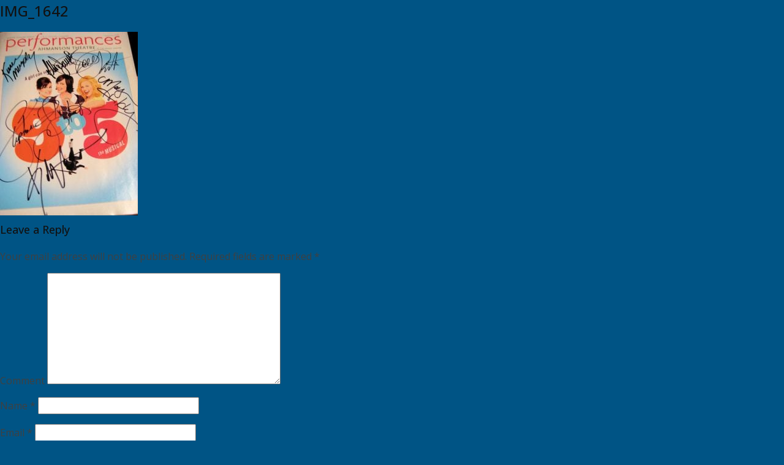

--- FILE ---
content_type: text/html; charset=UTF-8
request_url: https://lanetwins.net/img_1642/
body_size: 4006
content:
<!DOCTYPE html>
<html lang="en-US"
	prefix="og: http://ogp.me/ns#"  >
<head>
<meta charset="UTF-8">
<meta name="viewport" content="width=device-width">
<!-- WP_HEAD() START -->

		<script type='text/javascript' src='//ajax.googleapis.com/ajax/libs/webfont/1/webfont.js'></script>
		<script type="text/javascript">
		WebFont.load({
			google: {
				families: ["Open Sans:100,200,300,400,500,600,700,800,900","Source Sans Pro:100,200,300,400,500,600,700,800,900","PT Sans:100,200,300,400,500,600,700,800,900"]
			}
		});
		</script>
		<title>IMG_1642 | Lane Twins Official Website</title>

<!-- All in One SEO Pack Pro 2.13.1 by Michael Torbert of Semper Fi Web Design[533,578] -->
<!-- Debug String: QDJ1MG4+CT0AKQCAJF9MRONHFRC -->
<link rel="canonical" href="https://lanetwins.net/img_1642/" />
<!-- /all in one seo pack pro -->
<link rel='dns-prefetch' href='//s.w.org' />
<link rel="alternate" type="application/rss+xml" title="Lane Twins Official Website &raquo; IMG_1642 Comments Feed" href="https://lanetwins.net/feed/?attachment_id=140" />
		<script type="text/javascript">
			window._wpemojiSettings = {"baseUrl":"https:\/\/s.w.org\/images\/core\/emoji\/12.0.0-1\/72x72\/","ext":".png","svgUrl":"https:\/\/s.w.org\/images\/core\/emoji\/12.0.0-1\/svg\/","svgExt":".svg","source":{"concatemoji":"https:\/\/lanetwins.net\/wp-includes\/js\/wp-emoji-release.min.js?ver=5.2.21"}};
			!function(e,a,t){var n,r,o,i=a.createElement("canvas"),p=i.getContext&&i.getContext("2d");function s(e,t){var a=String.fromCharCode;p.clearRect(0,0,i.width,i.height),p.fillText(a.apply(this,e),0,0);e=i.toDataURL();return p.clearRect(0,0,i.width,i.height),p.fillText(a.apply(this,t),0,0),e===i.toDataURL()}function c(e){var t=a.createElement("script");t.src=e,t.defer=t.type="text/javascript",a.getElementsByTagName("head")[0].appendChild(t)}for(o=Array("flag","emoji"),t.supports={everything:!0,everythingExceptFlag:!0},r=0;r<o.length;r++)t.supports[o[r]]=function(e){if(!p||!p.fillText)return!1;switch(p.textBaseline="top",p.font="600 32px Arial",e){case"flag":return s([55356,56826,55356,56819],[55356,56826,8203,55356,56819])?!1:!s([55356,57332,56128,56423,56128,56418,56128,56421,56128,56430,56128,56423,56128,56447],[55356,57332,8203,56128,56423,8203,56128,56418,8203,56128,56421,8203,56128,56430,8203,56128,56423,8203,56128,56447]);case"emoji":return!s([55357,56424,55356,57342,8205,55358,56605,8205,55357,56424,55356,57340],[55357,56424,55356,57342,8203,55358,56605,8203,55357,56424,55356,57340])}return!1}(o[r]),t.supports.everything=t.supports.everything&&t.supports[o[r]],"flag"!==o[r]&&(t.supports.everythingExceptFlag=t.supports.everythingExceptFlag&&t.supports[o[r]]);t.supports.everythingExceptFlag=t.supports.everythingExceptFlag&&!t.supports.flag,t.DOMReady=!1,t.readyCallback=function(){t.DOMReady=!0},t.supports.everything||(n=function(){t.readyCallback()},a.addEventListener?(a.addEventListener("DOMContentLoaded",n,!1),e.addEventListener("load",n,!1)):(e.attachEvent("onload",n),a.attachEvent("onreadystatechange",function(){"complete"===a.readyState&&t.readyCallback()})),(n=t.source||{}).concatemoji?c(n.concatemoji):n.wpemoji&&n.twemoji&&(c(n.twemoji),c(n.wpemoji)))}(window,document,window._wpemojiSettings);
		</script>
		<style type="text/css">
img.wp-smiley,
img.emoji {
	display: inline !important;
	border: none !important;
	box-shadow: none !important;
	height: 1em !important;
	width: 1em !important;
	margin: 0 .07em !important;
	vertical-align: -0.1em !important;
	background: none !important;
	padding: 0 !important;
}
</style>
	<link rel='stylesheet' id='layerslider-css'  href='https://lanetwins.net/wp-content/plugins/LayerSlider/static/layerslider/css/layerslider.css?ver=6.7.6' type='text/css' media='all' />
<link rel='stylesheet' id='wp-block-library-css'  href='https://lanetwins.net/wp-includes/css/dist/block-library/style.min.css?ver=5.2.21' type='text/css' media='all' />
<link rel='stylesheet' id='foobox-min-css'  href='https://lanetwins.net/wp-content/plugins/fooboxV2/css/foobox.min.css?ver=2.4.0.0' type='text/css' media='all' />
<link rel='stylesheet' id='normalize-css'  href='https://lanetwins.net/wp-content/plugins/oxygen/component-framework/vendor/normalize.css?ver=5.2.21' type='text/css' media='all' />
<link rel='stylesheet' id='oxygen-css'  href='https://lanetwins.net/wp-content/plugins/oxygen/component-framework/style.css?ver=1.4.3' type='text/css' media='all' />
<link rel='stylesheet' id='oxygen-styles-css'  href='https://lanetwins.net/img_1642/?xlink=css&#038;ver=5.2.21' type='text/css' media='all' />
<script type='text/javascript'>
/* <![CDATA[ */
var LS_Meta = {"v":"6.7.6"};
/* ]]> */
</script>
<script type='text/javascript' src='https://lanetwins.net/wp-content/plugins/LayerSlider/static/layerslider/js/greensock.js?ver=1.19.0'></script>
<script type='text/javascript' src='https://lanetwins.net/wp-includes/js/jquery/jquery.js?ver=1.12.4-wp'></script>
<script type='text/javascript' src='https://lanetwins.net/wp-includes/js/jquery/jquery-migrate.min.js?ver=1.4.1'></script>
<script type='text/javascript' src='https://lanetwins.net/wp-content/plugins/LayerSlider/static/layerslider/js/layerslider.kreaturamedia.jquery.js?ver=6.7.6'></script>
<script type='text/javascript' src='https://lanetwins.net/wp-content/plugins/LayerSlider/static/layerslider/js/layerslider.transitions.js?ver=6.7.6'></script>
<script type='text/javascript' src='https://lanetwins.net/wp-content/plugins/fooboxV2/js/foobox.min.js?ver=2.4.0.0'></script>
<meta name="generator" content="Powered by LayerSlider 6.7.6 - Multi-Purpose, Responsive, Parallax, Mobile-Friendly Slider Plugin for WordPress." />
<!-- LayerSlider updates and docs at: https://layerslider.kreaturamedia.com -->
<link rel='https://api.w.org/' href='https://lanetwins.net/wp-json/' />
<link rel="EditURI" type="application/rsd+xml" title="RSD" href="https://lanetwins.net/xmlrpc.php?rsd" />
<link rel="wlwmanifest" type="application/wlwmanifest+xml" href="https://lanetwins.net/wp-includes/wlwmanifest.xml" /> 
<meta name="generator" content="WordPress 5.2.21" />
<link rel='shortlink' href='https://lanetwins.net/?p=140' />
<link rel="alternate" type="application/json+oembed" href="https://lanetwins.net/wp-json/oembed/1.0/embed?url=https%3A%2F%2Flanetwins.net%2Fimg_1642%2F" />
<link rel="alternate" type="text/xml+oembed" href="https://lanetwins.net/wp-json/oembed/1.0/embed?url=https%3A%2F%2Flanetwins.net%2Fimg_1642%2F&#038;format=xml" />
<script type="text/javascript">/* Run FooBox (v2.4.0.0) */
(function( FOOBOX, $, undefined ) {
  FOOBOX.o = {style: "fbx-flat", theme: "fbx-dark", wordpress: { enabled: true }, pan: { enabled: true, showOverview: true, position: "fbx-top-right" }, deeplinking : { enabled: true, prefix: "foobox" }, hideScrollbars:false, showCount:false, excludes:'.fbx-link,.nofoobox,.nolightbox,a[href*="pinterest.com/pin/create/button/"],.jig-customLink', affiliate : { enabled: false }, slideshow: { enabled:false }, social: {"enabled":true,"position":"fbx-above","excludes":["iframe","html"]}, preload:true, modalClass: "fbx-spinner-2"};
  FOOBOX.init = function() {
    $(".fbx-link").removeClass("fbx-link");
    $(".gallery").foobox($.extend(true, {}, FOOBOX.o, { alwaysInit: true }));
    $(".jigFooBoxConnect").foobox($.extend(true, {}, FOOBOX.o, { alwaysInit: true }));
    $(".foobox, [target=\"foobox\"]").foobox($.extend(true, {}, FOOBOX.o, { alwaysInit: true }));
    $(".wp-caption").foobox($.extend(true, {}, FOOBOX.o, { alwaysInit: true }));
    $("a:has(img[class*=wp-image-])").foobox($.extend(true, {}, FOOBOX.o, { alwaysInit: true }));
    $("body").foobox($.extend(true, {}, FOOBOX.o, { alwaysInit: true }));

  };
}( window.FOOBOX = window.FOOBOX || {}, FooBox.$ ));

jQuery(function() {

  jQuery("body").append("<span style=\"font-family:'foobox'; color:transparent; position:absolute; top:-1000em;\">f</span>");
  FOOBOX.init();
  jQuery(document).trigger("foobox-after-init");
  jQuery('body').on('post-load', function(){ FOOBOX.init(); });

});
</script><link href="https://fonts.googleapis.com/css?family=Wendy+One" rel="stylesheet"><style type="text/css">

</style><!-- END OF WP_HEAD() -->

</head>
<body class="attachment attachment-template-default single single-attachment postid-140 attachmentid-140 attachment-jpeg oxygen-body" >

									<article id="post-140" class="post-140 attachment type-attachment status-inherit hentry">
					<header>
						<h1>IMG_1642</h1>					</header>

					<div>
						<input class="fooboxshare_post_id" type="hidden" value="140"/><p class="attachment"><a data-attachment-id="0" href='https://lanetwins.net/wp-content/uploads/2018/11/IMG_1642.jpg'><img data-lazyloaded="1" src="[data-uri]" width="225" height="300" data-src="https://lanetwins.net/wp-content/uploads/2018/11/IMG_1642-225x300.jpg" class="attachment-medium size-medium" alt="" data-srcset="https://lanetwins.net/wp-content/uploads/2018/11/IMG_1642-225x300.jpg 225w, https://lanetwins.net/wp-content/uploads/2018/11/IMG_1642.jpg 600w" data-sizes="(max-width: 225px) 100vw, 225px" /><noscript><img width="225" height="300" src="https://lanetwins.net/wp-content/uploads/2018/11/IMG_1642-225x300.jpg" class="attachment-medium size-medium" alt="" srcset="https://lanetwins.net/wp-content/uploads/2018/11/IMG_1642-225x300.jpg 225w, https://lanetwins.net/wp-content/uploads/2018/11/IMG_1642.jpg 600w" sizes="(max-width: 225px) 100vw, 225px" /></noscript></a></p>
					</div>

				</article>
				
<!-- You can start editing here. -->


			<!-- If comments are open, but there are no comments. -->

	
	<div id="respond" class="comment-respond">
		<h3 id="reply-title" class="comment-reply-title">Leave a Reply <small><a rel="nofollow" id="cancel-comment-reply-link" href="/img_1642/#respond" style="display:none;">Cancel reply</a></small></h3>			<form action="https://lanetwins.net/wp-comments-post.php" method="post" id="commentform" class="comment-form">
				<p class="comment-notes"><span id="email-notes">Your email address will not be published.</span> Required fields are marked <span class="required">*</span></p><p class="comment-form-comment"><label for="comment">Comment</label> <textarea id="comment" name="comment" cols="45" rows="8" maxlength="65525" required="required"></textarea></p><p class="comment-form-author"><label for="author">Name <span class="required">*</span></label> <input id="author" name="author" type="text" value="" size="30" maxlength="245" required='required' /></p>
<p class="comment-form-email"><label for="email">Email <span class="required">*</span></label> <input id="email" name="email" type="text" value="" size="30" maxlength="100" aria-describedby="email-notes" required='required' /></p>
<p class="comment-form-url"><label for="url">Website</label> <input id="url" name="url" type="text" value="" size="30" maxlength="200" /></p>
<p class="form-submit"><input name="submit" type="submit" id="submit" class="submit" value="Post Comment" /> <input type='hidden' name='comment_post_ID' value='140' id='comment_post_ID' />
<input type='hidden' name='comment_parent' id='comment_parent' value='0' />
</p>			</form>
			</div><!-- #respond -->
							<?xml version="1.0"?><svg xmlns="http://www.w3.org/2000/svg" xmlns:xlink="http://www.w3.org/1999/xlink" style="position: absolute; width: 0; height: 0; overflow: hidden;" version="1.1"><defs></defs></svg><?xml version="1.0"?><svg xmlns="http://www.w3.org/2000/svg" xmlns:xlink="http://www.w3.org/1999/xlink" style="position: absolute; width: 0; height: 0; overflow: hidden;" version="1.1"><defs></defs></svg><script type="text/javascript" id="ct-footer-js"></script><script type='text/javascript' src='https://lanetwins.net/wp-includes/js/wp-embed.min.js?ver=5.2.21'></script>
<script src="https://lanetwins.net/wp-content/plugins/litespeed-cache/assets/js/lazyload.min.js"></script></body>
</html>
<!-- Page generated by LiteSpeed Cache 4.4.2 on 2025-12-19 18:16:45 -->

--- FILE ---
content_type: text/css
request_url: https://lanetwins.net/wp-content/plugins/oxygen/component-framework/style.css?ver=1.4.3
body_size: 8
content:
html {
  box-sizing: border-box;
}
body {
	font-size: 16px;
	color: rgba(64,64,64,1);
}
*, *::before, *::after {
  box-sizing: inherit;
}
.ct-section::after,
.ct-section-inner-wrap::after,
.ct-div-block::after {
	display: table;
	content: " ";
	clear: both;
	white-space: normal;
}
.ct-section-inner-wrap {
	margin-left: auto;
	margin-right: auto;
}
.ct-columns-inner-wrap {
	/* flex layout */
	display: -webkit-flex !important;
	display: -ms-flexbox !important;
	display: flex !important;
}
.ct-column {
	float: left !important;
	word-break: break-word;
}
.ct-svg-icon {
	display: inline-block;
	width: 1em !important;
	height: 1em !important;
	fill: currentColor;
}
.ct-columns-inner-wrap > .ct-column:first-child {
    margin-left: 0 !important;
}
.ct-columns-inner-wrap > .ct-column:last-child {
    margin-right: 0 !important;
}

--- FILE ---
content_type: text/css;charset=UTF-8
request_url: https://lanetwins.net/img_1642/?xlink=css&ver=5.2.21
body_size: 12910
content:
.ct-section{background-size:auto;background-repeat:repeat;margin-top:0px;margin-right:0px;margin-bottom:0px;margin-left:0px;padding-top:0px;padding-right:0px;padding-bottom:0px;padding-left:0px;float:none;overflow:visible;visibility:visible;display:block;clear:none;position:static;font-family:Inherit;font-weight:400;font-style:normal;direction:ltr;list-style-type:disc;text-decoration:none;text-transform:none;border-top-width:0px;border-top-style:none;border-right-width:0px;border-right-style:none;border-bottom-width:0px;border-bottom-style:none;border-left-width:0px;border-left-style:none;border-top-right-radius:0px;border-top-left-radius:0px;border-bottom-right-radius:0px;border-bottom-left-radius:0px}.ct-columns{background-size:auto;background-repeat:repeat;margin-top:0px;margin-right:0px;margin-bottom:0px;margin-left:0px;padding-top:0px;padding-right:0px;padding-bottom:0px;padding-left:0px;float:none;overflow:visible;visibility:visible;display:block;clear:none;position:relative;font-family:Inherit;font-weight:400;font-style:normal;direction:ltr;list-style-type:disc;text-decoration:none;text-transform:none;border-top-width:0px;border-top-style:none;border-right-width:0px;border-right-style:none;border-bottom-width:0px;border-bottom-style:none;border-left-width:0px;border-left-style:none;border-top-right-radius:0px;border-top-left-radius:0px;border-bottom-right-radius:0px;border-bottom-left-radius:0px}.ct-column{background-size:auto;background-repeat:repeat;margin-top:0px;margin-right:0px;margin-bottom:0px;margin-left:0px;padding-top:0px;padding-right:0px;padding-bottom:0px;padding-left:0px;float:none;overflow:visible;visibility:visible;display:block;clear:none;position:static;font-family:Inherit;font-weight:400;font-style:normal;direction:ltr;list-style-type:disc;text-decoration:none;text-transform:none;border-top-width:0px;border-top-style:none;border-right-width:0px;border-right-style:none;border-bottom-width:0px;border-bottom-style:none;border-left-width:0px;border-left-style:none;border-top-right-radius:0px;border-top-left-radius:0px;border-bottom-right-radius:0px;border-bottom-left-radius:0px}.ct-div-block{font-style:normal;direction:ltr;list-style-type:disc;text-decoration:none;text-transform:none;float:none;display:block;background-size:auto;background-repeat:repeat;margin-top:0px;margin-right:0px;margin-bottom:0px;margin-left:0px;padding-top:0px;padding-right:0px;padding-bottom:0px;padding-left:0px;overflow:visible;visibility:visible;clear:none;position:static;border-top-width:0px;border-top-style:none;border-right-width:0px;border-right-style:none;border-bottom-width:0px;border-bottom-style:none;border-left-width:0px;border-left-style:none;border-top-right-radius:0px;border-top-left-radius:0px;border-bottom-right-radius:0px;border-bottom-left-radius:0px}.ct-headline{font-family:'Source Sans Pro';font-size:36px;font-weight:700;font-style:normal;direction:ltr;list-style-type:disc;text-decoration:none;text-transform:none;background-size:auto;background-repeat:repeat;margin-top:0px;margin-right:0px;margin-bottom:0px;margin-left:0px;padding-top:0px;padding-right:0px;padding-bottom:0px;padding-left:0px;float:none;overflow:visible;visibility:visible;display:block;clear:none;position:static;border-top-width:0px;border-top-style:none;border-right-width:0px;border-right-style:none;border-bottom-width:0px;border-bottom-style:none;border-left-width:0px;border-left-style:none;border-top-right-radius:0px;border-top-left-radius:0px;border-bottom-right-radius:0px;border-bottom-left-radius:0px}.ct-text-block{font-family:Inherit;font-weight:400;font-style:normal;direction:ltr;list-style-type:disc;text-decoration:none;text-transform:none;background-size:auto;background-repeat:repeat;margin-top:0px;margin-right:0px;margin-bottom:0px;margin-left:0px;padding-top:0px;padding-right:0px;padding-bottom:0px;padding-left:0px;float:none;overflow:visible;visibility:visible;display:block;clear:none;position:static;border-top-width:0px;border-top-style:none;border-right-width:0px;border-right-style:none;border-bottom-width:0px;border-bottom-style:none;border-left-width:0px;border-left-style:none;border-top-right-radius:0px;border-top-left-radius:0px;border-bottom-right-radius:0px;border-bottom-left-radius:0px}.ct-paragraph p{font-family:Inherit;font-weight:400;font-style:normal;direction:ltr;list-style-type:disc;text-decoration:none;text-transform:none;background-size:auto;background-repeat:repeat;margin-top:0px;margin-right:0px;margin-bottom:0px;margin-left:0px;padding-top:0px;padding-right:0px;padding-bottom:0px;padding-left:0px;float:none;overflow:visible;visibility:visible;display:block;clear:none;position:static;border-top-width:0px;border-top-style:none;border-right-width:0px;border-right-style:none;border-bottom-width:0px;border-bottom-style:none;border-left-width:0px;border-left-style:none;border-top-right-radius:0px;border-top-left-radius:0px;border-bottom-right-radius:0px;border-bottom-left-radius:0px}.ct-link-text{font-family:Inherit;font-weight:400;font-style:normal;direction:ltr;list-style-type:disc;text-decoration:none;text-transform:none;background-size:auto;background-repeat:repeat;margin-top:0px;margin-right:0px;margin-bottom:0px;margin-left:0px;padding-top:0px;padding-right:0px;padding-bottom:0px;padding-left:0px;float:none;overflow:visible;visibility:visible;display:inline-block;clear:none;position:static;border-top-width:0px;border-top-style:none;border-right-width:0px;border-right-style:none;border-bottom-width:0px;border-bottom-style:none;border-left-width:0px;border-left-style:none;border-top-right-radius:0px;border-top-left-radius:0px;border-bottom-right-radius:0px;border-bottom-left-radius:0px}.ct-link{float:none;display:inline-block;background-size:auto;background-repeat:repeat;margin-top:0px;margin-right:0px;margin-bottom:0px;margin-left:0px;padding-top:0px;padding-right:0px;padding-bottom:0px;padding-left:0px;overflow:visible;visibility:visible;clear:none;position:static;font-family:Inherit;font-weight:400;font-style:normal;direction:ltr;list-style-type:disc;text-decoration:none;text-transform:none;border-top-width:0px;border-top-style:none;border-right-width:0px;border-right-style:none;border-bottom-width:0px;border-bottom-style:none;border-left-width:0px;border-left-style:none;border-top-right-radius:0px;border-top-left-radius:0px;border-bottom-right-radius:0px;border-bottom-left-radius:0px}.ct-image{background-size:auto;background-repeat:repeat;margin-top:0px;margin-right:0px;margin-bottom:0px;margin-left:0px;padding-top:0px;padding-right:0px;padding-bottom:0px;padding-left:0px;float:none;overflow:visible;visibility:visible;display:block;clear:none;position:static;font-family:Inherit;font-weight:400;font-style:normal;direction:ltr;list-style-type:disc;text-decoration:none;text-transform:none;border-top-width:0px;border-top-style:none;border-right-width:0px;border-right-style:none;border-bottom-width:0px;border-bottom-style:none;border-left-width:0px;border-left-style:none;border-top-right-radius:0px;border-top-left-radius:0px;border-bottom-right-radius:0px;border-bottom-left-radius:0px}.ct-svg-icon{background-size:auto;background-repeat:repeat;margin-top:0px;margin-right:0px;margin-bottom:0px;margin-left:0px;padding-top:0px;padding-right:0px;padding-bottom:0px;padding-left:0px;float:none;overflow:visible;visibility:visible;display:block;clear:none;position:static;font-family:Inherit;font-weight:400;font-style:normal;direction:ltr;list-style-type:disc;text-decoration:none;text-transform:none;border-top-width:0px;border-top-style:none;border-right-width:0px;border-right-style:none;border-bottom-width:0px;border-bottom-style:none;border-left-width:0px;border-left-style:none;border-top-right-radius:0px;border-top-left-radius:0px;border-bottom-right-radius:0px;border-bottom-left-radius:0px}.ct-ul{font-family:Inherit;font-weight:400;font-style:normal;direction:ltr;list-style-type:disc;text-decoration:none;text-transform:none;background-size:auto;background-repeat:repeat;margin-top:0px;margin-right:0px;margin-bottom:0px;margin-left:0px;padding-top:0px;padding-right:0px;padding-bottom:0px;padding-left:0px;float:none;overflow:visible;visibility:visible;display:block;clear:none;position:static;border-top-width:0px;border-top-style:none;border-right-width:0px;border-right-style:none;border-bottom-width:0px;border-bottom-style:none;border-left-width:0px;border-left-style:none;border-top-right-radius:0px;border-top-left-radius:0px;border-bottom-right-radius:0px;border-bottom-left-radius:0px}.ct-li{font-family:Inherit;font-weight:400;font-style:normal;direction:ltr;list-style-type:disc;text-decoration:none;text-transform:none;background-size:auto;background-repeat:repeat;margin-top:0px;margin-right:0px;margin-bottom:0px;margin-left:0px;padding-top:0px;padding-right:0px;padding-bottom:0px;padding-left:0px;float:none;overflow:visible;visibility:visible;display:block;clear:none;position:static;border-top-width:0px;border-top-style:none;border-right-width:0px;border-right-style:none;border-bottom-width:0px;border-bottom-style:none;border-left-width:0px;border-left-style:none;border-top-right-radius:0px;border-top-left-radius:0px;border-bottom-right-radius:0px;border-bottom-left-radius:0px}.ct-code-block{background-size:auto;background-repeat:repeat;margin-top:0px;margin-right:0px;margin-bottom:0px;margin-left:0px;padding-top:0px;padding-right:0px;padding-bottom:0px;padding-left:0px;float:none;overflow:visible;visibility:visible;display:block;clear:none;position:static;font-family:Inherit;font-weight:400;font-style:normal;direction:ltr;list-style-type:disc;text-decoration:none;text-transform:none;border-top-width:0px;border-top-style:none;border-right-width:0px;border-right-style:none;border-bottom-width:0px;border-bottom-style:none;border-left-width:0px;border-left-style:none;border-top-right-radius:0px;border-top-left-radius:0px;border-bottom-right-radius:0px;border-bottom-left-radius:0px}.ct-inner-content{background-size:auto;background-repeat:repeat;margin-top:0px;margin-right:0px;margin-bottom:0px;margin-left:0px;padding-top:0px;padding-right:0px;padding-bottom:0px;padding-left:0px;float:none;overflow:visible;visibility:visible;display:block;clear:none;position:static;font-family:Inherit;font-weight:400;font-style:normal;direction:ltr;list-style-type:disc;text-decoration:none;text-transform:none;border-top-width:0px;border-top-style:none;border-right-width:0px;border-right-style:none;border-bottom-width:0px;border-bottom-style:none;border-left-width:0px;border-left-style:none;border-top-right-radius:0px;border-top-left-radius:0px;border-bottom-right-radius:0px;border-bottom-left-radius:0px}.ct-reusable{background-size:auto;background-repeat:repeat;margin-top:0px;margin-right:0px;margin-bottom:0px;margin-left:0px;padding-top:0px;padding-right:0px;padding-bottom:0px;padding-left:0px;float:none;overflow:visible;visibility:visible;display:block;clear:none;position:static;font-family:Inherit;font-weight:400;font-style:normal;direction:ltr;list-style-type:disc;text-decoration:none;text-transform:none;border-top-width:0px;border-top-style:none;border-right-width:0px;border-right-style:none;border-bottom-width:0px;border-bottom-style:none;border-left-width:0px;border-left-style:none;border-top-right-radius:0px;border-top-left-radius:0px;border-bottom-right-radius:0px;border-bottom-left-radius:0px}.ct-selector{background-size:auto;background-repeat:repeat;margin-top:0px;margin-right:0px;margin-bottom:0px;margin-left:0px;padding-top:0px;padding-right:0px;padding-bottom:0px;padding-left:0px;float:none;overflow:visible;visibility:visible;display:block;clear:none;position:static;font-family:Inherit;font-weight:400;font-style:normal;direction:ltr;list-style-type:disc;text-decoration:none;text-transform:none;border-top-width:0px;border-top-style:none;border-right-width:0px;border-right-style:none;border-bottom-width:0px;border-bottom-style:none;border-left-width:0px;border-left-style:none;border-top-right-radius:0px;border-top-left-radius:0px;border-bottom-right-radius:0px;border-bottom-left-radius:0px}.ct-separator{background-size:auto;background-repeat:repeat;margin-top:0px;margin-right:0px;margin-bottom:0px;margin-left:0px;padding-top:0px;padding-right:0px;padding-bottom:0px;padding-left:0px;float:none;overflow:visible;visibility:visible;display:block;clear:none;position:static;font-family:Inherit;font-weight:400;font-style:normal;direction:ltr;list-style-type:disc;text-decoration:none;text-transform:none;border-top-width:0px;border-top-style:none;border-right-width:0px;border-right-style:none;border-bottom-width:0px;border-bottom-style:none;border-left-width:0px;border-left-style:none;border-top-right-radius:0px;border-top-left-radius:0px;border-bottom-right-radius:0px;border-bottom-left-radius:0px}.ct-shortcode{background-size:auto;background-repeat:repeat;margin-top:0px;margin-right:0px;margin-bottom:0px;margin-left:0px;padding-top:0px;padding-right:0px;padding-bottom:0px;padding-left:0px;float:none;overflow:visible;visibility:visible;display:block;clear:none;position:static;font-family:Inherit;font-weight:400;font-style:normal;direction:ltr;list-style-type:disc;text-decoration:none;text-transform:none;border-top-width:0px;border-top-style:none;border-right-width:0px;border-right-style:none;border-bottom-width:0px;border-bottom-style:none;border-left-width:0px;border-left-style:none;border-top-right-radius:0px;border-top-left-radius:0px;border-bottom-right-radius:0px;border-bottom-left-radius:0px}.ct-span{font-family:Inherit;direction:ltr;list-style-type:disc;text-decoration:inherit;background-size:auto;background-repeat:repeat;margin-top:0px;margin-right:0px;margin-bottom:0px;margin-left:0px;padding-top:0px;padding-right:0px;padding-bottom:0px;padding-left:0px;float:none;overflow:visible;visibility:visible;display:inline-block;clear:none;position:static;border-top-width:0px;border-top-style:none;border-right-width:0px;border-right-style:none;border-bottom-width:0px;border-bottom-style:none;border-left-width:0px;border-left-style:none;border-top-right-radius:0px;border-top-left-radius:0px;border-bottom-right-radius:0px;border-bottom-left-radius:0px}.ct-widget{background-size:auto;background-repeat:repeat;margin-top:0px;margin-right:0px;margin-bottom:0px;margin-left:0px;padding-top:0px;padding-right:0px;padding-bottom:0px;padding-left:0px;float:none;overflow:visible;visibility:visible;display:block;clear:none;position:static;font-family:Inherit;font-weight:400;font-style:normal;direction:ltr;list-style-type:disc;text-decoration:none;text-transform:none;border-top-width:0px;border-top-style:none;border-right-width:0px;border-right-style:none;border-bottom-width:0px;border-bottom-style:none;border-left-width:0px;border-left-style:none;border-top-right-radius:0px;border-top-left-radius:0px;border-bottom-right-radius:0px;border-bottom-left-radius:0px}.ct-section-inner-wrap{max-width:1120px}.top-nav-item:not(.ct-paragraph):last-child,.top-nav-item.ct-paragraph:last-child p{margin-right:0px}.top-nav-item:not(.ct-paragraph):hover,.top-nav-item.ct-paragraph:hover p{background-color:#2c9237}.top-nav-item:not(.ct-paragraph),.top-nav-item.ct-paragraph p{background-color:#005485;border-top-left-radius:4px;border-top-right-radius:4px;border-bottom-right-radius:4px;border-bottom-left-radius:4px;padding-top:5px;padding-bottom:5px;padding-left:20px;font-size:18px;line-height:24px;color:rgba(255,255,255,1.0);padding-right:20px;margin-right:20px}.footer-info:not(.ct-paragraph),.footer-info.ct-paragraph p{}.dark-section:not(.ct-paragraph),.dark-section.ct-paragraph p{-webkit-font-smoothing:antialiased}@media (max-width:480px){.dark-section:not(.ct-paragraph),.dark-section.ct-paragraph p{}}.menu-item:not(.ct-paragraph):hover,.menu-item.ct-paragraph:hover p{background-color:#003859}.menu-item:not(.ct-paragraph),.menu-item.ct-paragraph p{background-color:#00629c;padding-top:5px;padding-bottom:5px;padding-left:10px;padding-right:10px;margin-left:10px;margin-right:10px;font-size:16px;color:rgba(255,255,255,1.0);line-height:20px;border-top-left-radius:4px;border-top-right-radius:4px;border-bottom-right-radius:4px;border-bottom-left-radius:4px}@media (max-width:768px){.menu-item:not(.ct-paragraph),.menu-item.ct-paragraph p{margin-bottom:5px}}.header-title:not(.ct-paragraph),.header-title.ct-paragraph p{font-size:50px;font-weight:600;color:#03396c;font-family:'PT Sans';line-height:60px}@media (max-width:992px){.header-title:not(.ct-paragraph),.header-title.ct-paragraph p{font-size:40px;line-height:50px}}.social-accs:not(.ct-paragraph),.social-accs.ct-paragraph p{height:40px;display:inline-block;margin-top:-5px;margin-bottom:-8px;margin-left:5px;margin-right:5px;vertical-align:bottom}body{font-family:'Open Sans'}@media (max-width:992px){.ct-columns-inner-wrap{display:block !important}.ct-columns-inner-wrap:after{display:table;clear:both;content:""}.ct-column{width:100% !important;margin:0 !important}.ct-columns-inner-wrap{margin:0 !important}}body{background-color:#005485}::-moz-selection{background-color:#008ddf;color:#ffffff}::selection{background-color:#008ddf;color:#ffffff}img.align-left,img.alignleft{margin:0 20px 5px 0 !important}img.align-right,img.alignright{margin:0 0 5px 20px !important}input[type="search"]{border-radius:0;-webkit-appearance:none !important}.header-title{font-family:'Wendy One',sans-serif !important}.woocommerce .cart .button,.woocommerce .cart input.button{height:35px !important}.woocommerce-cart .wc-proceed-to-checkout a.checkout-button{line-height:20px !important}input.button{height:30px !important}button.button,input.button{height:30px}input[type="submit"],input[type="button"],button{background:#005485;color:#fff;font-size:15px;font-weight:400;line-height:35px;min-height:35px;border:0 !important}input[type="submit"]:hover,input[type="button"]:hover,button:hover{background:#2c9237;color:#fff}li#field_1_5 .gfield_label,li#field_2_4 .gfield_label{display:none !important}.woocommerce a.button,.woocommerce button.button,.woocommerce input.button,.woocommerce #respond input#submit,.woocommerce #content input.button,.woocommerce-page a.button,.woocommerce-page button.button,.woocommerce-page input.button,.woocommerce-page #respond input#submit,.woocommerce-page #content input.button{background:#005485 !important;border:0px solid #ddd !important;border-radius:12px !important;color:#fff !important;text-shadow:none !important;font-size:15px !important;font-weight:400 !important;padding:5px 10px !important;border-radius:2px !important;line-height:24px !important}.woocommerce a.button:hover,.woocommerce button.button:hover,.woocommerce input.button:hover,.woocommerce #respond input#submit:hover,.woocommerce #content input.button:hover,.woocommerce-page a.button:hover,.woocommerce-page button.button:hover,.woocommerce-page input.button:hover,.woocommerce-page #respond input#submit:hover,.woocommerce-page #content input.button:hover{background:#2c9237 !important;border:0px solid #ddd !important;color:#fff !important}.code-block-content.page-contents{padding-top:0 !important}p{margin-bottom:5px !important}.code-block-content em a,.widget em a{color:#072a62;text-decoration:none}.code-block-content,.widget{color:#111 !important;font-size:16px !important}h1,h2,h3{line-height:150% !important;font-weight:500 !important;color:#111 !important;margin-top:0 !important}h1{font-size:24px !important}h2{font-size:20px !important}h3{font-size:18px !important}.code-block-content h1.page-title{line-height:160% !important;margin-bottom:0 !important}.code-block-content a,.widget a{color:#291F1D;text-decoration:underline}.footer-info{color:#fff;font-size:0.9em;line-height:150%}.footer-info a{color:#fff;text-decoration:none}.taptap-main-menu-button{padding:3px 5px !important;background-color:#005b96}.menu-contact-info{width:70px;vertical-align:bottom;padding:10px}@media screen and (max-width:480px){.code-block-content input{display:inline-block !important}.code-block-content label{display:inline !important}input[type="checkbox"],input[type="radio"]{width:auto !important}.code-block-content.page-contents img{width:100%;margin:0 auto !important;height:auto;padding:5px 0 10px}}@media screen and (min-width:481px) and (max-width:768px){.code-block-content input{display:inline-block !important}.code-block-content label{display:inline !important}input[type="checkbox"],input[type="radio"]{width:auto !important}}@media screen and (min-width:769px) and (max-width:992px){}@charset "UTF-8";@-webkit-keyframes spin{100%{-webkit-transform:rotate(360deg)}}@-moz-keyframes spin{100%{-moz-transform:rotate(360deg)}}@keyframes spin{100%{-webkit-transform:rotate(360deg);-moz-transform:rotate(360deg);-ms-transform:rotate(360deg);-o-transform:rotate(360deg);transform:rotate(360deg)}}.woocommerce .code-block-content .widget.woocommerce.widget_shopping_cart li.mini_cart_item{padding-left:0}.woocommerce .code-block-content .widget.woocommerce.widget_shopping_cart li.mini_cart_item a.remove{display:none}.woocommerce .code-block-content .widget.woocommerce.widget_shopping_cart li.mini_cart_item span.quantity{float:right;display:inline-block;padding:5px 0}.woocommerce .code-block-content .widget.woocommerce.widget_shopping_cart li.mini_cart_item span.quantity .woocommerce-Price-amount{margin-left:2px}.woocommerce .code-block-content .widget.woocommerce.widget_shopping_cart li.mini_cart_item a{padding:5px 0;display:inline-block}.woocommerce .code-block-content .widget.woocommerce.widget_shopping_cart li.mini_cart_item a img{margin-top:-7px}.woocommerce .code-block-content .widget.woocommerce.widget_shopping_cart p.total{text-align:right}.woocommerce .code-block-content .widget.woocommerce.widget_shopping_cart p.buttons{text-align:right;margin:0}.woocommerce .code-block-content .widget.woocommerce.widget_shopping_cart p.buttons .wc-forward{background:transparent;color:rgba(29,39,49,0.75);display:inline-block;margin-left:4px}.woocommerce .code-block-content .widget.woocommerce.widget_shopping_cart p.buttons .wc-forward:hover{color:rgba(29,39,49,0.95);background:transparent}.woocommerce .code-block-content .widget.woocommerce.widget_shopping_cart p.buttons .wc-forward.checkout{background:#328cc1;color:white}.woocommerce .code-block-content .widget.woocommerce.widget_shopping_cart p.buttons .wc-forward.checkout:hover{background:#246991}.woocommerce .code-block-content .widget.woocommerce.widget_product_categories{padding-bottom:2px}.woocommerce .code-block-content .widget.woocommerce.widget_product_categories .product-categories{padding:0;margin-bottom:0}.woocommerce .code-block-content .widget.woocommerce.widget_product_categories .product-categories ul{padding-left:15px}.woocommerce .code-block-content .widget.woocommerce.widget_product_categories .product-categories ul a{opacity:0.7}.woocommerce .code-block-content .widget.woocommerce.widget_product_categories .product-categories li{list-style:none;border-top:1px dotted rgba(29,39,49,0.1);margin:0 0 !important;padding:6px 0px}.woocommerce .code-block-content .widget.woocommerce.widget_product_categories .product-categories li:last-child{border-bottom:none}.woocommerce .code-block-content .widget.woocommerce.widget_product_categories .product-categories li ul{margin:6px 0 0 !important}.woocommerce .code-block-content .widget.woocommerce.widget_product_categories .product-categories li ul li:last-child{border-bottom:none}.woocommerce .code-block-content .widget.woocommerce.widget_product_categories .product-categories li span.count{float:right;font-weight:600;color:rgba(29,39,49,0.3)}.woocommerce .code-block-content .widget.woocommerce.widget_product_categories .product-categories li.cat-parent{padding-bottom:0px}.woocommerce .code-block-content .widget.woocommerce.widget_product_categories .product-categories li.cat-parent a{padding-bottom:6px}.woocommerce .code-block-content .widget.woocommerce.widget_products a{padding:5px 0}.woocommerce .code-block-content .widget.woocommerce.widget_products a img{margin-top:-7px}.woocommerce .code-block-content .widget.woocommerce.widget_recent_reviews ul.product_list_widget li .star-rating{float:right;margin-top:-5px}.woocommerce .code-block-content .widget.woocommerce.widget_products .product_list_widget a{margin-bottom:-25px}.woocommerce .code-block-content .widget.woocommerce.widget_products .product_list_widget del{float:right;opacity:0.5;margin-left:5px}.woocommerce .code-block-content .widget.woocommerce.widget_products .product_list_widget del span{text-decoration:line-through}.woocommerce-account .code-block-content.page-contents{padding:0}.woocommerce-account .code-block-content.page-contents .woocommerce .woocommerce-MyAccount-content{width:100%;padding:35px}.woocommerce-account .code-block-content.page-contents .woocommerce .woocommerce-MyAccount-content fieldset{margin-bottom:15px;border-color:rgba(29,39,49,0.17);border-radius:3px}.woocommerce-account .code-block-content.page-contents .woocommerce .woocommerce-MyAccount-content fieldset legend{padding:0px 5px 0px 2px;background:white}.woocommerce div.product .woocommerce-tabs,.woocommerce div.product .woocommerce-MyAccount-navigation,.woocommerce div .woocommerce-tabs,.woocommerce div .woocommerce-MyAccount-navigation{width:100%;float:none}.woocommerce div.product .woocommerce-tabs ul,.woocommerce div.product .woocommerce-tabs ul.tabs,.woocommerce div.product .woocommerce-MyAccount-navigation ul,.woocommerce div.product .woocommerce-MyAccount-navigation ul.tabs,.woocommerce div .woocommerce-tabs ul,.woocommerce div .woocommerce-tabs ul.tabs,.woocommerce div .woocommerce-MyAccount-navigation ul,.woocommerce div .woocommerce-MyAccount-navigation ul.tabs{margin-top:10px;border-bottom:1px solid rgba(29,39,49,0.17);overflow:visible;text-align:left;padding-left:0;*zoom:1}.woocommerce div.product .woocommerce-tabs ul:before,.woocommerce div.product .woocommerce-tabs ul.tabs:before,.woocommerce div.product .woocommerce-MyAccount-navigation ul:before,.woocommerce div.product .woocommerce-MyAccount-navigation ul.tabs:before,.woocommerce div .woocommerce-tabs ul:before,.woocommerce div .woocommerce-tabs ul.tabs:before,.woocommerce div .woocommerce-MyAccount-navigation ul:before,.woocommerce div .woocommerce-MyAccount-navigation ul.tabs:before{border-bottom:none}.woocommerce div.product .woocommerce-tabs ul:before,.woocommerce div.product .woocommerce-tabs ul:after,.woocommerce div.product .woocommerce-tabs ul.tabs:before,.woocommerce div.product .woocommerce-tabs ul.tabs:after,.woocommerce div.product .woocommerce-MyAccount-navigation ul:before,.woocommerce div.product .woocommerce-MyAccount-navigation ul:after,.woocommerce div.product .woocommerce-MyAccount-navigation ul.tabs:before,.woocommerce div.product .woocommerce-MyAccount-navigation ul.tabs:after,.woocommerce div .woocommerce-tabs ul:before,.woocommerce div .woocommerce-tabs ul:after,.woocommerce div .woocommerce-tabs ul.tabs:before,.woocommerce div .woocommerce-tabs ul.tabs:after,.woocommerce div .woocommerce-MyAccount-navigation ul:before,.woocommerce div .woocommerce-MyAccount-navigation ul:after,.woocommerce div .woocommerce-MyAccount-navigation ul.tabs:before,.woocommerce div .woocommerce-MyAccount-navigation ul.tabs:after{content:" ";display:table}.woocommerce div.product .woocommerce-tabs ul:after,.woocommerce div.product .woocommerce-tabs ul.tabs:after,.woocommerce div.product .woocommerce-MyAccount-navigation ul:after,.woocommerce div.product .woocommerce-MyAccount-navigation ul.tabs:after,.woocommerce div .woocommerce-tabs ul:after,.woocommerce div .woocommerce-tabs ul.tabs:after,.woocommerce div .woocommerce-MyAccount-navigation ul:after,.woocommerce div .woocommerce-MyAccount-navigation ul.tabs:after{clear:both}.woocommerce div.product .woocommerce-tabs ul li,.woocommerce div.product .woocommerce-tabs ul.tabs li,.woocommerce div.product .woocommerce-MyAccount-navigation ul li,.woocommerce div.product .woocommerce-MyAccount-navigation ul.tabs li,.woocommerce div .woocommerce-tabs ul li,.woocommerce div .woocommerce-tabs ul.tabs li,.woocommerce div .woocommerce-MyAccount-navigation ul li,.woocommerce div .woocommerce-MyAccount-navigation ul.tabs li{background:transparent;border:none;border-radius:3px 3px 0 0;list-style:none;display:inline-block;float:left;padding:0;margin:0}.woocommerce div.product .woocommerce-tabs ul li:before,.woocommerce div.product .woocommerce-tabs ul.tabs li:before,.woocommerce div.product .woocommerce-MyAccount-navigation ul li:before,.woocommerce div.product .woocommerce-MyAccount-navigation ul.tabs li:before,.woocommerce div .woocommerce-tabs ul li:before,.woocommerce div .woocommerce-tabs ul.tabs li:before,.woocommerce div .woocommerce-MyAccount-navigation ul li:before,.woocommerce div .woocommerce-MyAccount-navigation ul.tabs li:before{display:none}.woocommerce div.product .woocommerce-tabs ul li:after,.woocommerce div.product .woocommerce-tabs ul.tabs li:after,.woocommerce div.product .woocommerce-MyAccount-navigation ul li:after,.woocommerce div.product .woocommerce-MyAccount-navigation ul.tabs li:after,.woocommerce div .woocommerce-tabs ul li:after,.woocommerce div .woocommerce-tabs ul.tabs li:after,.woocommerce div .woocommerce-MyAccount-navigation ul li:after,.woocommerce div .woocommerce-MyAccount-navigation ul.tabs li:after{display:none}.woocommerce div.product .woocommerce-tabs ul li.is-active,.woocommerce div.product .woocommerce-tabs ul li.active,.woocommerce div.product .woocommerce-tabs ul.tabs li.is-active,.woocommerce div.product .woocommerce-tabs ul.tabs li.active,.woocommerce div.product .woocommerce-MyAccount-navigation ul li.is-active,.woocommerce div.product .woocommerce-MyAccount-navigation ul li.active,.woocommerce div.product .woocommerce-MyAccount-navigation ul.tabs li.is-active,.woocommerce div.product .woocommerce-MyAccount-navigation ul.tabs li.active,.woocommerce div .woocommerce-tabs ul li.is-active,.woocommerce div .woocommerce-tabs ul li.active,.woocommerce div .woocommerce-tabs ul.tabs li.is-active,.woocommerce div .woocommerce-tabs ul.tabs li.active,.woocommerce div .woocommerce-MyAccount-navigation ul li.is-active,.woocommerce div .woocommerce-MyAccount-navigation ul li.active,.woocommerce div .woocommerce-MyAccount-navigation ul.tabs li.is-active,.woocommerce div .woocommerce-MyAccount-navigation ul.tabs li.active{border-bottom:2px solid #328cc1}.woocommerce div.product .woocommerce-tabs ul li.is-active a,.woocommerce div.product .woocommerce-tabs ul li.active a,.woocommerce div.product .woocommerce-tabs ul.tabs li.is-active a,.woocommerce div.product .woocommerce-tabs ul.tabs li.active a,.woocommerce div.product .woocommerce-MyAccount-navigation ul li.is-active a,.woocommerce div.product .woocommerce-MyAccount-navigation ul li.active a,.woocommerce div.product .woocommerce-MyAccount-navigation ul.tabs li.is-active a,.woocommerce div.product .woocommerce-MyAccount-navigation ul.tabs li.active a,.woocommerce div .woocommerce-tabs ul li.is-active a,.woocommerce div .woocommerce-tabs ul li.active a,.woocommerce div .woocommerce-tabs ul.tabs li.is-active a,.woocommerce div .woocommerce-tabs ul.tabs li.active a,.woocommerce div .woocommerce-MyAccount-navigation ul li.is-active a,.woocommerce div .woocommerce-MyAccount-navigation ul li.active a,.woocommerce div .woocommerce-MyAccount-navigation ul.tabs li.is-active a,.woocommerce div .woocommerce-MyAccount-navigation ul.tabs li.active a{font-weight:600;color:#328cc1;position:relative;top:1px}.woocommerce div.product .woocommerce-tabs ul li a,.woocommerce div.product .woocommerce-tabs ul.tabs li a,.woocommerce div.product .woocommerce-MyAccount-navigation ul li a,.woocommerce div.product .woocommerce-MyAccount-navigation ul.tabs li a,.woocommerce div .woocommerce-tabs ul li a,.woocommerce div .woocommerce-tabs ul.tabs li a,.woocommerce div .woocommerce-MyAccount-navigation ul li a,.woocommerce div .woocommerce-MyAccount-navigation ul.tabs li a{font-weight:400;font-size:13px;padding:0.8em 1em;display:inline-block;color:rgba(29,39,49,0.6)}.woocommerce div.product .woocommerce-tabs ul li a:hover,.woocommerce div.product .woocommerce-tabs ul.tabs li a:hover,.woocommerce div.product .woocommerce-MyAccount-navigation ul li a:hover,.woocommerce div.product .woocommerce-MyAccount-navigation ul.tabs li a:hover,.woocommerce div .woocommerce-tabs ul li a:hover,.woocommerce div .woocommerce-tabs ul.tabs li a:hover,.woocommerce div .woocommerce-MyAccount-navigation ul li a:hover,.woocommerce div .woocommerce-MyAccount-navigation ul.tabs li a:hover{border-bottom:none}p.demo_store{position:fixed;top:0;left:0;right:0;margin:0;width:100%;font-size:1em;padding:1em 0;text-align:center;background-color:#328cc1;color:#f7fafb;z-index:99998;box-shadow:0 1px 1em rgba(0,0,0,0.2)}p.demo_store a{color:#f7fafb}.admin-bar p.demo_store{top:32px}.clear{clear:both}.woocommerce .code-block-content{}.woocommerce .code-block-content .product .product_meta .posted_in,.woocommerce .code-block-content .product .product_meta .tagged_as{display:block;font-size:12px}.woocommerce .code-block-content a{border-bottom:none}.woocommerce .code-block-content a.select2-choice{border:1px solid rgba(29,39,49,0.06) !important;color:rgba(29,39,49,0.75);padding:0.2em 0.5em}.woocommerce .code-block-content .blockUI.blockOverlay{position:relative}.woocommerce .code-block-content .blockUI.blockOverlay:before{height:1em;width:1em;display:block;position:absolute;top:50%;left:50%;margin-left:-.5em;margin-top:-.5em;display:block;content:"";-webkit-animation:spin 1s ease-in-out infinite;-moz-animation:spin 1s ease-in-out infinite;animation:spin 1s ease-in-out infinite;background:url(../images/icons/loader.svg) center center;background-size:cover;line-height:1;text-align:center;font-size:2em;color:rgba(0,0,0,0.75)}.woocommerce .code-block-content .loader:before{height:1em;width:1em;display:block;position:absolute;top:50%;left:50%;margin-left:-.5em;margin-top:-.5em;display:block;content:"";-webkit-animation:spin 1s ease-in-out infinite;-moz-animation:spin 1s ease-in-out infinite;animation:spin 1s ease-in-out infinite;background:url(../images/icons/loader.svg) center center;background-size:cover;line-height:1;text-align:center;font-size:2em;color:rgba(0,0,0,0.75)}.woocommerce .code-block-content a.remove{display:block;font-size:1.5em;height:1em;width:1em;text-align:center;line-height:1;border-radius:100%;color:#cf171a !important;text-decoration:none;font-weight:600;border:0}.woocommerce .code-block-content a.remove:hover{color:#fff !important;background:#cf171a}.woocommerce .code-block-content small.note{display:block;color:#777;font-size:.857em;margin-top:10px}.woocommerce .code-block-content .woocommerce-breadcrumb{*zoom:1;margin:0 0 1em;padding:0;font-size:0.92em;color:#777}.woocommerce .code-block-content .woocommerce-breadcrumb:before,.woocommerce .code-block-content .woocommerce-breadcrumb:after{content:" ";display:table}.woocommerce .code-block-content .woocommerce-breadcrumb:after{clear:both}.woocommerce .code-block-content .woocommerce-breadcrumb a{color:#777}.woocommerce .code-block-content .quantity .qty{width:3.631em;border-radius:3px;border:1px solid rgba(29,39,49,0.06);padding:5px 7px 6px;text-align:left}.woocommerce .code-block-content div.product{margin-bottom:0;position:relative}.woocommerce .code-block-content div.product .product_title{clear:none;margin-top:5px;padding:0}.woocommerce .code-block-content div.product span.price,.woocommerce .code-block-content div.product p.price{color:#45c132;font-size:1em}.woocommerce .code-block-content div.product span.price ins,.woocommerce .code-block-content div.product p.price ins{background:inherit;font-weight:600}.woocommerce .code-block-content div.product span.price del,.woocommerce .code-block-content div.product p.price del{opacity:0.5}.woocommerce .code-block-content div.product p.stock{font-size:0.92em}.woocommerce .code-block-content div.product .stock{color:#45c132}.woocommerce .code-block-content div.product .out-of-stock{color:#cf171a}.woocommerce .code-block-content div.product .woocommerce-product-rating{margin-bottom:1.618em}.woocommerce .code-block-content div.product div.images{margin-bottom:2em}.woocommerce .code-block-content div.product div.images img{display:block;width:100%;height:auto;box-shadow:none}.woocommerce .code-block-content div.product div.images div.thumbnails{padding-top:1em}.woocommerce .code-block-content div.product div.summary{margin-bottom:2em}.woocommerce .code-block-content div.product div.social{text-align:right;margin:0 0 1em}.woocommerce .code-block-content div.product div.social span{margin:0 0 0 2px}.woocommerce .code-block-content div.product div.social span span{margin:0}.woocommerce .code-block-content div.product div.social span .stButton .chicklets{padding-left:16px;width:0}.woocommerce .code-block-content div.product div.social iframe{float:left;margin-top:3px}.woocommerce .code-block-content div.product .related.products{margin:0}.woocommerce .code-block-content div.product .related.products .products li.product{width:30.8%}.woocommerce .code-block-content div.product .related.products .products li.product:nth-child(4){display:none}.woocommerce .code-block-content div.product .related.products .products li.product:nth-child(3){margin-right:0}.woocommerce .code-block-content div.product .related.products .products li.product a h3{color:#328cc1}.woocommerce .code-block-content div.product .related.products .products li.product a:hover h3{color:#246991}.woocommerce .code-block-content div.product .related.products .products li.product a.button{display:none}.woocommerce .code-block-content div.product .related.products ul.tabs{list-style:none;padding:0 0 0 1em;margin:0 0 1.618em;overflow:hidden;position:relative}.woocommerce .code-block-content div.product .related.products ul.tabs li{border:1px solid rgba(29,39,49,0.06);background-color:rgba(29,39,49,0.05);display:inline-block;position:relative;z-index:0;border-radius:4px 4px 0 0;margin:0 -5px;padding:0 1em}.woocommerce .code-block-content div.product .related.products ul.tabs li a{display:inline-block;padding:.5em 0;font-weight:500;color:#0b3c5d !important;text-decoration:none}.woocommerce .code-block-content div.product .related.products ul.tabs li a:hover{text-decoration:none;color:#1d2731 !important}.woocommerce .code-block-content div.product .related.products ul.tabs li.active{background:#fff;z-index:2;border-bottom-color:rgba(29,39,49,0.06)}.woocommerce .code-block-content div.product .related.products ul.tabs li.active a{color:#0b3c5d;text-shadow:none}.woocommerce .code-block-content div.product .related.products ul.tabs li.active a:hover{color:#1d2731}.woocommerce .code-block-content div.product .related.products ul.tabs li.active:before{box-shadow:none}.woocommerce .code-block-content div.product .related.products ul.tabs li.active:after{box-shadow:none}.woocommerce .code-block-content div.product .related.products ul.tabs li:before,.woocommerce .code-block-content div.product .related.products ul.tabs li:after{border:1px solid rgba(29,39,49,0.06);position:absolute;bottom:-1px;width:5px;height:5px;content:" "}.woocommerce .code-block-content div.product .related.products ul.tabs li:before{left:-6px;-webkit-border-bottom-right-radius:4px;-moz-border-bottom-right-radius:4px;border-bottom-right-radius:4px;border-width:0 1px 1px 0;box-shadow:none}.woocommerce .code-block-content div.product .related.products ul.tabs li:after{right:-6px;-webkit-border-bottom-left-radius:4px;-moz-border-bottom-left-radius:4px;border-bottom-left-radius:4px;border-width:0 0 1px 1px;box-shadow:none}.woocommerce .code-block-content div.product .related.products ul.tabs:before{position:absolute;content:" ";width:100%;bottom:0;left:0;border-bottom:1px solid rgba(29,39,49,0.06);z-index:1}.woocommerce .code-block-content div.product .related.products .panel{margin:0 0 2em;padding:0}.woocommerce .code-block-content div.product p.cart{margin-bottom:2em;*zoom:1}.woocommerce .code-block-content div.product p.cart:before,.woocommerce .code-block-content div.product p.cart:after{content:" ";display:table}.woocommerce .code-block-content div.product p.cart:after{clear:both}.woocommerce .code-block-content div.product form.cart{margin-bottom:2em;*zoom:1}.woocommerce .code-block-content div.product form.cart:before,.woocommerce .code-block-content div.product form.cart:after{content:" ";display:table}.woocommerce .code-block-content div.product form.cart:after{clear:both}.woocommerce .code-block-content div.product form.cart div.quantity{float:left;margin:0 4px 0 0}.woocommerce .code-block-content div.product form.cart table{border-width:0 0 1px 0}.woocommerce .code-block-content div.product form.cart table td{padding-left:0}.woocommerce .code-block-content div.product form.cart table div.quantity{float:none;margin:0}.woocommerce .code-block-content div.product form.cart table small.stock{display:block;float:none}.woocommerce .code-block-content div.product form.cart .variations{margin-bottom:1em;border:0;width:100%}.woocommerce .code-block-content div.product form.cart .variations td,.woocommerce .code-block-content div.product form.cart .variations th{border:0;vertical-align:top;line-height:2em}.woocommerce .code-block-content div.product form.cart .variations label{font-weight:600}.woocommerce .code-block-content div.product form.cart .variations select{max-width:100%;min-width:75%;display:inline-block;margin-right:1em}.woocommerce .code-block-content div.product form.cart .variations td.label{padding-right:1em}.woocommerce .code-block-content div.product form.cart .woocommerce-variation-description p{margin-bottom:1em}.woocommerce .code-block-content div.product form.cart .reset_variations{visibility:hidden;font-size:0.83em}.woocommerce .code-block-content div.product form.cart .wc-no-matching-variations{display:none}.woocommerce .code-block-content div.product form.cart .button{vertical-align:middle;float:left}.woocommerce .code-block-content div.product form.cart .group_table td.label{padding-right:1em;padding-left:1em}.woocommerce .code-block-content div.product form.cart .group_table td{vertical-align:top;padding-bottom:.5em;border:0}.woocommerce .code-block-content span.onsale{height:3.236em;width:3.236em;padding:.202em;font-size:1em;font-weight:600;position:absolute;text-align:center;line-height:3.236;top:-.5em;left:-.5em;margin:0;border-radius:100%;background-color:#45c132;color:#f7fbf7;font-size:.857em;-webkit-font-smoothing:antialiased}.woocommerce .code-block-content .products ul,.woocommerce .code-block-content ul.products{margin:0 0 1em;padding:0;list-style:none outside;clear:both;*zoom:1}.woocommerce .code-block-content .products ul:before,.woocommerce .code-block-content .products ul:after,.woocommerce .code-block-content ul.products:before,.woocommerce .code-block-content ul.products:after{content:" ";display:table}.woocommerce .code-block-content .products ul:after,.woocommerce .code-block-content ul.products:after{clear:both}.woocommerce .code-block-content .products ul li,.woocommerce .code-block-content ul.products li{list-style:none outside}.woocommerce .code-block-content ul.products li.product .onsale{top:0;right:0;left:auto;margin:-.5em -.5em 0 0}.woocommerce .code-block-content ul.products li.product h3{padding:0 0 0.5em;margin:0;float:left;font-size:1em;clear:left;color:#328cc1;margin-top:-4px}.woocommerce .code-block-content ul.products li.product a{text-decoration:none}.woocommerce .code-block-content ul.products li.product a h3{color:#328cc1}.woocommerce .code-block-content ul.products li.product a:hover h3{color:#246991}.woocommerce .code-block-content ul.products li.product a img{width:100%;height:auto;display:block;margin:0 0 1em;box-shadow:none}.woocommerce .code-block-content ul.products li.product strong{display:block}.woocommerce .code-block-content ul.products li.product .star-rating{font-size:.857em;float:right;clear:right}.woocommerce .code-block-content ul.products li.product .button{margin-top:-4px;font-size:12px;float:right}.woocommerce .code-block-content ul.products li.product .price{color:#45c132;display:block;font-weight:normal;margin-bottom:0;font-size:.857em;float:left;clear:left}.woocommerce .code-block-content ul.products li.product .price del{float:left;color:inherit;opacity:0.5;display:block;margin-right:3px}.woocommerce .code-block-content ul.products li.product .price ins{float:left;background:none;font-weight:600}.woocommerce .code-block-content ul.products li.product .price .from{font-size:0.67em;margin:-2px 0 0 0;text-transform:uppercase;color:rgba(122,122,122,0.5)}.woocommerce .code-block-content .woocommerce-result-count{margin:0 0 1em}.woocommerce .code-block-content .woocommerce-ordering{margin:0 0 1em}.woocommerce .code-block-content .woocommerce-ordering select{vertical-align:top}.woocommerce .code-block-content nav.woocommerce-pagination{text-align:center}.woocommerce .code-block-content nav.woocommerce-pagination ul{display:inline-block;white-space:nowrap;padding:0;clear:both;border:1px solid rgba(29,39,49,0.06);border-right:0;margin:1px}.woocommerce .code-block-content nav.woocommerce-pagination ul li{border-right:1px solid rgba(29,39,49,0.06);padding:0;margin:0;float:left;display:inline;overflow:hidden}.woocommerce .code-block-content nav.woocommerce-pagination ul li a,.woocommerce .code-block-content nav.woocommerce-pagination ul li span{margin:0;text-decoration:none;padding:0;line-height:1;font-size:1em;font-weight:normal;padding:.5em;min-width:1em;display:block}.woocommerce .code-block-content nav.woocommerce-pagination ul li span.current,.woocommerce .code-block-content nav.woocommerce-pagination ul li a:hover,.woocommerce .code-block-content nav.woocommerce-pagination ul li a:focus{background:#d4e3eb;color:#4c85a7}.woocommerce .code-block-content a.button,.woocommerce .code-block-content button.button,.woocommerce .code-block-content input.button,.woocommerce .code-block-content #respond input#submit{font-size:100%;margin:0;line-height:1;cursor:pointer;position:relative;text-decoration:none;overflow:visible;padding:.618em 1em;font-weight:600;border-radius:3px;left:auto;color:white;background-color:#328cc1;border:0;white-space:nowrap;display:inline-block;background-image:none;box-shadow:none;-webkit-box-shadow:none;text-shadow:none;-webkit-font-smoothing:antialiased}.woocommerce .code-block-content a.button.loading,.woocommerce .code-block-content button.button.loading,.woocommerce .code-block-content input.button.loading,.woocommerce .code-block-content #respond input#submit.loading{opacity:0.25;padding-right:2.618em}.woocommerce .code-block-content a.button.loading:after,.woocommerce .code-block-content button.button.loading:after,.woocommerce .code-block-content input.button.loading:after,.woocommerce .code-block-content #respond input#submit.loading:after{font-family:"WooCommerce";content:"\e01c";vertical-align:top;-webkit-font-smoothing:antialiased;font-weight:400;position:absolute;top:.618em;right:1em;-webkit-animation:spin 2s linear infinite;-moz-animation:spin 2s linear infinite;animation:spin 2s linear infinite}.woocommerce .code-block-content a.button #respond input#submit,.woocommerce .code-block-content button.button #respond input#submit,.woocommerce .code-block-content input.button #respond input#submit,.woocommerce .code-block-content #respond input#submit #respond input#submit{float:right}.woocommerce .code-block-content a.button.added:after,.woocommerce .code-block-content button.button.added:after,.woocommerce .code-block-content input.button.added:after,.woocommerce .code-block-content #respond input#submit.added:after{font-family:'WooCommerce';content:"\e017";margin-left:.53em;vertical-align:bottom}.woocommerce .code-block-content a.button:hover,.woocommerce .code-block-content button.button:hover,.woocommerce .code-block-content input.button:hover,.woocommerce .code-block-content #respond input#submit:hover{background-color:#246991;text-decoration:none;background-image:none;color:white}.woocommerce .code-block-content a.button.alt,.woocommerce .code-block-content button.button.alt,.woocommerce .code-block-content input.button.alt,.woocommerce .code-block-content #respond input#submit.alt{background-color:#328cc1;color:#f7fafb;-webkit-font-smoothing:antialiased}.woocommerce .code-block-content a.button.alt:hover,.woocommerce .code-block-content button.button.alt:hover,.woocommerce .code-block-content input.button.alt:hover,.woocommerce .code-block-content #respond input#submit.alt:hover{background-color:#217bb0;color:#f7fafb}.woocommerce .code-block-content a.button.alt.disabled,.woocommerce .code-block-content a.button.alt:disabled,.woocommerce .code-block-content a.button.alt:disabled[disabled],.woocommerce .code-block-content a.button.alt.disabled:hover,.woocommerce .code-block-content a.button.alt:disabled:hover,.woocommerce .code-block-content a.button.alt:disabled[disabled]:hover,.woocommerce .code-block-content button.button.alt.disabled,.woocommerce .code-block-content button.button.alt:disabled,.woocommerce .code-block-content button.button.alt:disabled[disabled],.woocommerce .code-block-content button.button.alt.disabled:hover,.woocommerce .code-block-content button.button.alt:disabled:hover,.woocommerce .code-block-content button.button.alt:disabled[disabled]:hover,.woocommerce .code-block-content input.button.alt.disabled,.woocommerce .code-block-content input.button.alt:disabled,.woocommerce .code-block-content input.button.alt:disabled[disabled],.woocommerce .code-block-content input.button.alt.disabled:hover,.woocommerce .code-block-content input.button.alt:disabled:hover,.woocommerce .code-block-content input.button.alt:disabled[disabled]:hover,.woocommerce .code-block-content #respond input#submit.alt.disabled,.woocommerce .code-block-content #respond input#submit.alt:disabled,.woocommerce .code-block-content #respond input#submit.alt:disabled[disabled],.woocommerce .code-block-content #respond input#submit.alt.disabled:hover,.woocommerce .code-block-content #respond input#submit.alt:disabled:hover,.woocommerce .code-block-content #respond input#submit.alt:disabled[disabled]:hover{background-color:#328cc1;color:white}.woocommerce .code-block-content a.button:disabled,.woocommerce .code-block-content a.button.disabled,.woocommerce .code-block-content a.button:disabled[disabled],.woocommerce .code-block-content button.button:disabled,.woocommerce .code-block-content button.button.disabled,.woocommerce .code-block-content button.button:disabled[disabled],.woocommerce .code-block-content input.button:disabled,.woocommerce .code-block-content input.button.disabled,.woocommerce .code-block-content input.button:disabled[disabled],.woocommerce .code-block-content #respond input#submit:disabled,.woocommerce .code-block-content #respond input#submit.disabled,.woocommerce .code-block-content #respond input#submit:disabled[disabled]{color:white;cursor:not-allowed;opacity:0.5;padding:.618em 1em}.woocommerce .code-block-content a.button:disabled:hover,.woocommerce .code-block-content a.button.disabled:hover,.woocommerce .code-block-content a.button:disabled[disabled]:hover,.woocommerce .code-block-content button.button:disabled:hover,.woocommerce .code-block-content button.button.disabled:hover,.woocommerce .code-block-content button.button:disabled[disabled]:hover,.woocommerce .code-block-content input.button:disabled:hover,.woocommerce .code-block-content input.button.disabled:hover,.woocommerce .code-block-content input.button:disabled[disabled]:hover,.woocommerce .code-block-content #respond input#submit:disabled:hover,.woocommerce .code-block-content #respond input#submit.disabled:hover,.woocommerce .code-block-content #respond input#submit:disabled[disabled]:hover{color:inherit;background-color:#d4e3eb}.woocommerce .code-block-content .cart .button,.woocommerce .code-block-content .cart input.button{float:none}.woocommerce .code-block-content a.added_to_cart{padding-top:.5em;white-space:nowrap;display:none}.woocommerce .code-block-content #reviews h2 small{float:right;color:#777;font-size:15px;margin:10px 0 0 0}.woocommerce .code-block-content #reviews h2 small a{text-decoration:none;color:#777}.woocommerce .code-block-content #reviews h3{margin:0}.woocommerce .code-block-content #reviews #respond{margin:0;border:0;padding:0}.woocommerce .code-block-content #reviews #comment{height:75px}.woocommerce .code-block-content #reviews #comments .add_review{*zoom:1}.woocommerce .code-block-content #reviews #comments .add_review:before,.woocommerce .code-block-content #reviews #comments .add_review:after{content:" ";display:table}.woocommerce .code-block-content #reviews #comments .add_review:after{clear:both}.woocommerce .code-block-content #reviews #comments h2{clear:none}.woocommerce .code-block-content #reviews #comments ol.commentlist{*zoom:1;margin:0;padding:0;width:100%;background:none;list-style:none}.woocommerce .code-block-content #reviews #comments ol.commentlist:before,.woocommerce .code-block-content #reviews #comments ol.commentlist:after{content:" ";display:table}.woocommerce .code-block-content #reviews #comments ol.commentlist:after{clear:both}.woocommerce .code-block-content #reviews #comments ol.commentlist li{padding:0;margin:0 0 20px;border:0;position:relative;background:0;border:0}.woocommerce .code-block-content #reviews #comments ol.commentlist li .meta{color:#777;font-size:0.75em}.woocommerce .code-block-content #reviews #comments ol.commentlist li img.avatar{float:left;position:absolute;top:0;left:0;padding:3px;width:32px;border-radius:100px;height:auto;background:#d4e3eb;border:0px solid rgba(29,39,49,0.06);margin:0;box-shadow:none}.woocommerce .code-block-content #reviews #comments ol.commentlist li .comment-text{margin:0 0 0 50px;border:1px solid rgba(29,39,49,0.06);border-radius:4px;padding:1em 1em 0;*zoom:1}.woocommerce .code-block-content #reviews #comments ol.commentlist li .comment-text:before,.woocommerce .code-block-content #reviews #comments ol.commentlist li .comment-text:after{content:" ";display:table}.woocommerce .code-block-content #reviews #comments ol.commentlist li .comment-text:after{clear:both}.woocommerce .code-block-content #reviews #comments ol.commentlist li .comment-text p{margin:0 0 1em}.woocommerce .code-block-content #reviews #comments ol.commentlist li .comment-text p.meta{font-size:0.83em}.woocommerce .code-block-content #reviews #comments ol.commentlist ul.children{list-style:none outside;margin:20px 0 0 50px}.woocommerce .code-block-content #reviews #comments ol.commentlist ul.children .star-rating{display:none}.woocommerce .code-block-content #reviews #comments ol.commentlist #respond{border:1px solid rgba(29,39,49,0.06);border-radius:4px;padding:1em 1em 0;margin:20px 0 0 50px}.woocommerce .code-block-content #reviews #comments .commentlist > li:before{content:""}.woocommerce .code-block-content .star-rating{color:#328cc1;float:right;overflow:hidden;position:relative;height:1em;line-height:1;font-size:1em;width:5.4em;font-family:'star';-webkit-font-smoothing:antialiased}.woocommerce .code-block-content .star-rating:before{content:"\73\73\73\73\73";color:#b0ccdc;float:left;top:0;left:0;position:absolute}.woocommerce .code-block-content .star-rating span{overflow:hidden;float:left;top:0;left:0;position:absolute;padding-top:1.5em;color:#328cc1}.woocommerce .code-block-content .star-rating span:before{content:"\53\53\53\53\53";top:0;position:absolute;left:0}.woocommerce .code-block-content .woocommerce-product-rating{*zoom:1;line-height:2;display:block}.woocommerce .code-block-content .woocommerce-product-rating:before,.woocommerce .code-block-content .woocommerce-product-rating:after{content:" ";display:table}.woocommerce .code-block-content .woocommerce-product-rating:after{clear:both}.woocommerce .code-block-content .woocommerce-product-rating .star-rating{margin:.5em 4px 0 0;float:left}.woocommerce .code-block-content .products .star-rating{display:block;margin:0 0 .5em;float:none}.woocommerce .code-block-content .hreview-aggregate .star-rating{margin:10px 0 0 0}.woocommerce .code-block-content #review_form #respond{*zoom:1;position:static;margin:0;width:auto;padding:0 0 0;background:transparent none;border:0}.woocommerce .code-block-content #review_form #respond:before,.woocommerce .code-block-content #review_form #respond:after{content:" ";display:table}.woocommerce .code-block-content #review_form #respond:after{clear:both}.woocommerce .code-block-content #review_form #respond p{margin:0 0 10px}.woocommerce .code-block-content #review_form #respond .form-submit input{float:right}.woocommerce .code-block-content #review_form #respond textarea{box-sizing:border-box;width:100%;border-color:rgba(29,39,49,0.06);border-radius:5px}.woocommerce .code-block-content p.stars a{position:relative;height:1em;width:1em;text-indent:-999em;display:inline-block;text-decoration:none}.woocommerce .code-block-content p.stars a:before{display:block;position:absolute;top:0;left:0;width:1em;height:1em;line-height:1;font-family:"WooCommerce";content:"\e021";text-indent:0}.woocommerce .code-block-content p.stars a:hover ~ a:before{content:"\e021"}.woocommerce .code-block-content p.stars:hover a:before{content:"\e020"}.woocommerce .code-block-content p.stars.selected a.active:before{content:"\e020"}.woocommerce .code-block-content p.stars.selected a.active ~ a:before{content:"\e021"}.woocommerce .code-block-content p.stars.selected a:not(.active):before{content:"\e020"}.woocommerce .code-block-content table.shop_attributes{border:0;border-top:1px dotted rgba(29,39,49,0.1);margin-bottom:1.618em;width:100%}.woocommerce .code-block-content table.shop_attributes th{width:150px;font-weight:600;padding:8px;border-top:0;border-bottom:1px dotted rgba(29,39,49,0.1);margin:0;line-height:1.5}.woocommerce .code-block-content table.shop_attributes td{font-style:italic;padding:0;border-top:0;border-bottom:1px dotted rgba(29,39,49,0.1);margin:0;line-height:1.5}.woocommerce .code-block-content table.shop_attributes td p{margin:0;padding:8px 0}.woocommerce .code-block-content table.shop_attributes .alt td,.woocommerce .code-block-content table.shop_attributes .alt th{background:rgba(0,0,0,0.025)}.woocommerce .code-block-content table.shop_table{border:1px solid rgba(29,39,49,0.1);margin:0px -1px 24px 0px;text-align:left;width:100%;border-collapse:separate;border-radius:5px}.woocommerce .code-block-content table.shop_table th{font-weight:600;padding:9px 12px}.woocommerce .code-block-content table.shop_table td{border-top:1px solid rgba(29,39,49,0.1);padding:6px 12px;vertical-align:middle}.woocommerce .code-block-content table.shop_table td small{font-weight:normal}.woocommerce .code-block-content table.shop_table tbody:first-child tr:first-child th,.woocommerce .code-block-content table.shop_table tbody:first-child tr:first-child td{border-top:0}.woocommerce .code-block-content table.shop_table tfoot td,.woocommerce .code-block-content table.shop_table tfoot th,.woocommerce .code-block-content table.shop_table tbody th{font-weight:600;border-top:1px solid rgba(29,39,49,0.1)}.woocommerce .code-block-content table.my_account_orders{font-size:0.85em}.woocommerce .code-block-content table.my_account_orders th,.woocommerce .code-block-content table.my_account_orders td{padding:4px 8px;vertical-align:middle}.woocommerce .code-block-content table.my_account_orders .button{white-space:nowrap}.woocommerce .code-block-content table.my_account_orders .order-actions{text-align:right}.woocommerce .code-block-content table.my_account_orders .order-actions .button{margin:.125em 0 .125em .25em}.woocommerce .code-block-content td.product-name dl.variation{margin:.25em 0;*zoom:1}.woocommerce .code-block-content td.product-name dl.variation:before,.woocommerce .code-block-content td.product-name dl.variation:after{content:" ";display:table}.woocommerce .code-block-content td.product-name dl.variation:after{clear:both}.woocommerce .code-block-content td.product-name dl.variation dt,.woocommerce .code-block-content td.product-name dl.variation dd{display:inline-block;float:left;margin-bottom:1em}.woocommerce .code-block-content td.product-name dl.variation dt{font-weight:600;padding:0 0 .25em 0;margin:0 4px 0 0;clear:left}.woocommerce .code-block-content td.product-name dl.variation dd{padding:0 0 .25em 0}.woocommerce .code-block-content td.product-name dl.variation dd p:last-child{margin-bottom:0}.woocommerce .code-block-content td.product-name p.backorder_notification{font-size:0.83em}.woocommerce .code-block-content td.product-quantity{min-width:80px}.woocommerce .code-block-content ul.cart_list,.woocommerce .code-block-content ul.product_list_widget{list-style:none outside;padding:0;margin:0}.woocommerce .code-block-content ul.cart_list li,.woocommerce .code-block-content ul.product_list_widget li{padding:4px 0;margin:0;margin-bottom:4px;*zoom:1;list-style:none}.woocommerce .code-block-content ul.cart_list li:before,.woocommerce .code-block-content ul.cart_list li:after,.woocommerce .code-block-content ul.product_list_widget li:before,.woocommerce .code-block-content ul.product_list_widget li:after{content:" ";display:table}.woocommerce .code-block-content ul.cart_list li:after,.woocommerce .code-block-content ul.product_list_widget li:after{clear:both}.woocommerce .code-block-content ul.cart_list li a,.woocommerce .code-block-content ul.product_list_widget li a{display:block;font-weight:600}.woocommerce .code-block-content ul.cart_list li img,.woocommerce .code-block-content ul.product_list_widget li img{float:left;margin-right:11px;position:relative;top:3px;width:32px;height:auto;box-shadow:none}.woocommerce .code-block-content ul.cart_list li span.woocommerce-Price-amount,.woocommerce .code-block-content ul.product_list_widget li span.woocommerce-Price-amount{float:right;margin-top:-0px}.woocommerce .code-block-content ul.cart_list li dl,.woocommerce .code-block-content ul.product_list_widget li dl{margin:0;padding-left:1em;border-left:2px solid rgba(29,39,49,0.1);*zoom:1}.woocommerce .code-block-content ul.cart_list li dl:before,.woocommerce .code-block-content ul.cart_list li dl:after,.woocommerce .code-block-content ul.product_list_widget li dl:before,.woocommerce .code-block-content ul.product_list_widget li dl:after{content:" ";display:table}.woocommerce .code-block-content ul.cart_list li dl:after,.woocommerce .code-block-content ul.product_list_widget li dl:after{clear:both}.woocommerce .code-block-content ul.cart_list li dl dt,.woocommerce .code-block-content ul.cart_list li dl dd,.woocommerce .code-block-content ul.product_list_widget li dl dt,.woocommerce .code-block-content ul.product_list_widget li dl dd{display:inline-block;float:left;margin-bottom:1em}.woocommerce .code-block-content ul.cart_list li dl dt,.woocommerce .code-block-content ul.product_list_widget li dl dt{font-weight:600;padding:0 0 .25em 0;margin:0 4px 0 0;clear:left}.woocommerce .code-block-content ul.cart_list li dl dd,.woocommerce .code-block-content ul.product_list_widget li dl dd{padding:0 0 .25em 0}.woocommerce .code-block-content ul.cart_list li dl dd p:last-child,.woocommerce .code-block-content ul.product_list_widget li dl dd p:last-child{margin-bottom:0}.woocommerce .code-block-content ul.cart_list li .star-rating,.woocommerce .code-block-content ul.product_list_widget li .star-rating{float:left}.woocommerce .code-block-content.widget_shopping_cart .total,.woocommerce .code-block-content .widget_shopping_cart .total{border-top:1px solid rgba(29,39,49,0.06);padding:4px 0 0}.woocommerce .code-block-content.widget_shopping_cart .total strong,.woocommerce .code-block-content .widget_shopping_cart .total strong{min-width:40px;display:inline-block}.woocommerce .code-block-content.widget_shopping_cart .cart_list li,.woocommerce .code-block-content .widget_shopping_cart .cart_list li{padding-left:2em;position:relative;padding-top:0}.woocommerce .code-block-content.widget_shopping_cart .cart_list li a.remove,.woocommerce .code-block-content .widget_shopping_cart .cart_list li a.remove{position:absolute;top:0;left:0}.woocommerce .code-block-content.widget_shopping_cart .buttons,.woocommerce .code-block-content .widget_shopping_cart .buttons{*zoom:1}.woocommerce .code-block-content.widget_shopping_cart .buttons:before,.woocommerce .code-block-content.widget_shopping_cart .buttons:after,.woocommerce .code-block-content .widget_shopping_cart .buttons:before,.woocommerce .code-block-content .widget_shopping_cart .buttons:after{content:" ";display:table}.woocommerce .code-block-content.widget_shopping_cart .buttons:after,.woocommerce .code-block-content .widget_shopping_cart .buttons:after{clear:both}.woocommerce .code-block-content form .form-row{padding:3px;margin:0 0 6px}.woocommerce .code-block-content form .form-row [placeholder]:focus::-webkit-input-placeholder{-webkit-transition:opacity 0.5s 0.5s ease;-moz-transition:opacity 0.5s 0.5s ease;transition:opacity 0.5s 0.5s ease;opacity:0}.woocommerce .code-block-content form .form-row label{line-height:2}.woocommerce .code-block-content form .form-row label.hidden{visibility:hidden}.woocommerce .code-block-content form .form-row label.inline{display:inline}.woocommerce .code-block-content form .form-row select{cursor:pointer;margin:0}.woocommerce .code-block-content form .form-row .required{color:#cf171a;font-weight:600;border:0}.woocommerce .code-block-content form .form-row .input-checkbox{display:inline;margin:-2px 8px 0 0;text-align:center;vertical-align:middle}.woocommerce .code-block-content form .form-row input.input-text,.woocommerce .code-block-content form .form-row textarea{box-sizing:border-box;width:100%;margin:0;outline:0;line-height:1}.woocommerce .code-block-content form .form-row textarea{height:4em;line-height:1.5;display:block;-moz-box-shadow:none;-webkit-box-shadow:none;box-shadow:none}.woocommerce .code-block-content form .form-row .select2-container{width:100%;line-height:2em}.woocommerce .code-block-content form .form-row.woocommerce-invalid label{color:#cf171a}.woocommerce .code-block-content form .form-row.woocommerce-invalid .select2-container,.woocommerce .code-block-content form .form-row.woocommerce-invalid input.input-text,.woocommerce .code-block-content form .form-row.woocommerce-invalid select{border-color:#cf171a}.woocommerce .code-block-content form .form-row.woocommerce-validated .select2-container,.woocommerce .code-block-content form .form-row.woocommerce-validated input.input-text,.woocommerce .code-block-content form .form-row.woocommerce-validated select{border-color:#69bf29}.woocommerce .code-block-content form .form-row ::-webkit-input-placeholder{line-height:normal}.woocommerce .code-block-content form .form-row :-moz-placeholder{line-height:normal}.woocommerce .code-block-content form .form-row :-ms-input-placeholder{line-height:normal}.woocommerce .code-block-content form.login,.woocommerce .code-block-content form.checkout_coupon,.woocommerce .code-block-content form.register{border:1px solid rgba(29,39,49,0.06);padding:20px;margin:2em 0 2em 0px;text-align:left;border-radius:5px}.woocommerce .code-block-content ul#shipping_method{list-style:none outside;margin:0;padding:0}.woocommerce .code-block-content ul#shipping_method li{margin:0;padding:.25em 0 .25em 22px;text-indent:-22px;list-style:none outside}.woocommerce .code-block-content ul#shipping_method li input{margin:3px 0.5ex}.woocommerce .code-block-content ul#shipping_method li label{display:inline}.woocommerce .code-block-content ul#shipping_method .amount{font-weight:600}.woocommerce .code-block-content p.woocommerce-shipping-contents{margin:0}.woocommerce .code-block-content .order_details{*zoom:1;margin:0 0 1.5em;list-style:none}.woocommerce .code-block-content .order_details:before,.woocommerce .code-block-content .order_details:after{content:" ";display:table}.woocommerce .code-block-content .order_details:after{clear:both}.woocommerce .code-block-content .order_details li{float:left;margin-right:2em;text-transform:uppercase;font-size:0.715em;line-height:1;border-right:1px dashed rgba(29,39,49,0.06);padding-right:2em;margin-left:0;padding-left:0;list-style-type:none}.woocommerce .code-block-content .order_details li strong{display:block;font-size:1.4em;text-transform:none;line-height:1.5}.woocommerce .code-block-content .order_details li:last-of-type{border:none}.woocommerce .code-block-content .widget_layered_nav ul{margin:0;padding:0;border:0;list-style:none outside}.woocommerce .code-block-content .widget_layered_nav ul li{*zoom:1;padding:0 0 1px;list-style:none}.woocommerce .code-block-content .widget_layered_nav ul li:before,.woocommerce .code-block-content .widget_layered_nav ul li:after{content:" ";display:table}.woocommerce .code-block-content .widget_layered_nav ul li:after{clear:both}.woocommerce .code-block-content .widget_layered_nav ul li a,.woocommerce .code-block-content .widget_layered_nav ul li span{padding:1px 0}.woocommerce .code-block-content .widget_layered_nav ul li.chosen a:before{font-family:'WooCommerce';speak:none;font-weight:normal;font-variant:normal;text-transform:none;line-height:1;-webkit-font-smoothing:antialiased;margin-right:.618em;content:"";text-decoration:none;color:#cf171a}.woocommerce .code-block-content .widget_layered_nav_filters ul{margin:0;padding:0;border:0;list-style:none outside;overflow:hidden;zoom:1}.woocommerce .code-block-content .widget_layered_nav_filters ul li{float:left;padding:0 1px 1px 0;list-style:none}.woocommerce .code-block-content .widget_layered_nav_filters ul li a{text-decoration:none}.woocommerce .code-block-content .widget_layered_nav_filters ul li a:before{font-family:'WooCommerce';speak:none;font-weight:normal;font-variant:normal;text-transform:none;line-height:1;-webkit-font-smoothing:antialiased;margin-right:.618em;content:"";text-decoration:none;color:#cf171a}.woocommerce .code-block-content .widget_price_filter .price_slider{margin-bottom:1em}.woocommerce .code-block-content .widget_price_filter .price_slider_amount{text-align:right;line-height:2.4;font-size:0.8751em}.woocommerce .code-block-content .widget_price_filter .price_slider_amount .button{font-size:1.15em}.woocommerce .code-block-content .widget_price_filter .price_slider_amount .button{float:left}.woocommerce .code-block-content .widget_price_filter .ui-slider{position:relative;text-align:left;margin-left:.5em;margin-right:.5em}.woocommerce .code-block-content .widget_price_filter .ui-slider .ui-slider-handle{position:absolute;z-index:2;width:1em;height:1em;background-color:#328cc1;border-radius:1em;cursor:ew-resize;outline:none;top:-.3em;margin-left:-.5em}.woocommerce .code-block-content .widget_price_filter .ui-slider .ui-slider-range{position:absolute;z-index:1;font-size:.7em;display:block;border:0;border-radius:1em;background-color:#328cc1}.woocommerce .code-block-content .widget_price_filter .price_slider_wrapper .ui-widget-content{border-radius:1em;background-color:#00487d;border:0}.woocommerce .code-block-content .widget_price_filter .ui-slider-horizontal{height:.5em}.woocommerce .code-block-content .widget_price_filter .ui-slider-horizontal .ui-slider-range{top:0;height:100%}.woocommerce .code-block-content .widget_price_filter .ui-slider-horizontal .ui-slider-range-min{left:-1px}.woocommerce .code-block-content .widget_price_filter .ui-slider-horizontal .ui-slider-range-max{right:-1px}.woocommerce .code-block-content .widget_rating_filter ul{margin:0;padding:0;border:0;list-style:none outside}.woocommerce .code-block-content .widget_rating_filter ul li{*zoom:1;padding:0 0 1px;list-style:none}.woocommerce .code-block-content .widget_rating_filter ul li:before,.woocommerce .code-block-content .widget_rating_filter ul li:after{content:" ";display:table}.woocommerce .code-block-content .widget_rating_filter ul li:after{clear:both}.woocommerce .code-block-content .widget_rating_filter ul li a{padding:1px 0;text-decoration:none}.woocommerce .code-block-content .widget_rating_filter ul li .star-rating{float:none;display:inline-block}.woocommerce .code-block-content .widget_rating_filter ul li.chosen a:before{font-family:'WooCommerce';speak:none;font-weight:normal;font-variant:normal;text-transform:none;line-height:1;-webkit-font-smoothing:antialiased;margin-right:.618em;content:"";text-decoration:none;color:#cf171a}.woocommerce-message,.woocommerce-error,.woocommerce-info{padding:1em 2em 1em 3.5em !important;margin:0 0 2em !important;position:relative;background-color:rgba(29,39,49,0.05);color:#3b4a52;border-top:3px solid #328cc1;list-style:none outside !important;*zoom:1;width:auto;word-wrap:break-word}.woocommerce-message:before,.woocommerce-message:after,.woocommerce-error:before,.woocommerce-error:after,.woocommerce-info:before,.woocommerce-info:after{content:" ";display:table}.woocommerce-message:after,.woocommerce-error:after,.woocommerce-info:after{clear:both}.woocommerce-message:before,.woocommerce-error:before,.woocommerce-info:before{font-family:"WooCommerce";content:"\e028";display:inline-block;position:absolute;top:1em;left:1.5em}.woocommerce-message .button,.woocommerce-error .button,.woocommerce-info .button{float:right}.woocommerce-message li,.woocommerce-error li,.woocommerce-info li{list-style:none outside !important;padding-left:0 !important;margin-left:0 !important}.woocommerce-message{border-top-color:#7ad03a}.woocommerce-message:before{content:"\e015";color:#7ad03a}.woocommerce-info{border-top-color:#ffba00}.woocommerce-info:before{color:#ffba00}.woocommerce-error{border-top-color:#cf171a}.woocommerce-error:before{content:"\e016";color:#cf171a}.woocommerce-account .woocommerce{*zoom:1}.woocommerce-account .woocommerce:before,.woocommerce-account .woocommerce:after{content:" ";display:table}.woocommerce-account .woocommerce:after{clear:both}.woocommerce-account .addresses .title{*zoom:1}.woocommerce-account .addresses .title:before,.woocommerce-account .addresses .title:after{content:" ";display:table}.woocommerce-account .addresses .title:after{clear:both}.woocommerce-account .addresses .title h3{float:left}.woocommerce-account .addresses .title .edit{float:right}.woocommerce-account ol.commentlist.notes li.note p.meta{font-weight:600;margin-bottom:0}.woocommerce-account ol.commentlist.notes li.note .description p:last-child{margin-bottom:0}.woocommerce-account ul.digital-downloads{margin-left:0;padding-left:0}.woocommerce-account ul.digital-downloads li{list-style:none;margin-left:0;padding-left:0}.woocommerce-account ul.digital-downloads li:before{font-family:'WooCommerce';speak:none;font-weight:normal;font-variant:normal;text-transform:none;line-height:1;-webkit-font-smoothing:antialiased;margin-right:.618em;content:"";text-decoration:none}.woocommerce-account ul.digital-downloads li .count{float:right}.woocommerce-cart table.cart .product-thumbnail,.woocommerce-checkout table.cart .product-thumbnail,#add_payment_method table.cart .product-thumbnail{min-width:32px}.woocommerce-cart table.cart img,.woocommerce-checkout table.cart img,#add_payment_method table.cart img{width:32px;box-shadow:none}.woocommerce-cart table.cart th,.woocommerce-cart table.cart td,.woocommerce-checkout table.cart th,.woocommerce-checkout table.cart td,#add_payment_method table.cart th,#add_payment_method table.cart td{vertical-align:middle}.woocommerce-cart table.cart td.actions .coupon .input-text,.woocommerce-checkout table.cart td.actions .coupon .input-text,#add_payment_method table.cart td.actions .coupon .input-text{float:left;-webkit-box-sizing:border-box;-moz-box-sizing:border-box;box-sizing:border-box;border:1px solid rgba(29,39,49,0.17);padding:6px 6px 5px;margin:0 4px 0 0;outline:0;min-width:150px;line-height:1;border-radius:5px}.woocommerce-cart table.cart input,.woocommerce-checkout table.cart input,#add_payment_method table.cart input{margin:0;vertical-align:middle;line-height:1}.woocommerce-cart .wc-proceed-to-checkout,.woocommerce-checkout .wc-proceed-to-checkout,#add_payment_method .wc-proceed-to-checkout{*zoom:1;padding:1em 0}.woocommerce-cart .wc-proceed-to-checkout:before,.woocommerce-cart .wc-proceed-to-checkout:after,.woocommerce-checkout .wc-proceed-to-checkout:before,.woocommerce-checkout .wc-proceed-to-checkout:after,#add_payment_method .wc-proceed-to-checkout:before,#add_payment_method .wc-proceed-to-checkout:after{content:" ";display:table}.woocommerce-cart .wc-proceed-to-checkout:after,.woocommerce-checkout .wc-proceed-to-checkout:after,#add_payment_method .wc-proceed-to-checkout:after{clear:both}.woocommerce-cart .wc-proceed-to-checkout a.checkout-button,.woocommerce-checkout .wc-proceed-to-checkout a.checkout-button,#add_payment_method .wc-proceed-to-checkout a.checkout-button{display:block;text-align:center;margin-bottom:1em;font-size:1.25em;padding:1em}.woocommerce-cart .cart-collaterals .shipping_calculator .button,.woocommerce-checkout .cart-collaterals .shipping_calculator .button,#add_payment_method .cart-collaterals .shipping_calculator .button{width:100%;float:none;display:block}.woocommerce-cart .cart-collaterals .shipping_calculator .shipping-calculator-button:after,.woocommerce-checkout .cart-collaterals .shipping_calculator .shipping-calculator-button:after,#add_payment_method .cart-collaterals .shipping_calculator .shipping-calculator-button:after{font-family:'WooCommerce';speak:none;font-weight:normal;font-variant:normal;text-transform:none;line-height:1;-webkit-font-smoothing:antialiased;margin-left:.618em;content:"";text-decoration:none}.woocommerce-cart .cart-collaterals .cart_totals p small,.woocommerce-checkout .cart-collaterals .cart_totals p small,#add_payment_method .cart-collaterals .cart_totals p small{color:#777;font-size:0.83em}.woocommerce-cart .cart-collaterals .cart_totals table,.woocommerce-checkout .cart-collaterals .cart_totals table,#add_payment_method .cart-collaterals .cart_totals table{text-align:right;border-collapse:separate;margin:0 0 6px;padding:0}.woocommerce-cart .cart-collaterals .cart_totals table tr:first-child th,.woocommerce-cart .cart-collaterals .cart_totals table tr:first-child td,.woocommerce-checkout .cart-collaterals .cart_totals table tr:first-child th,.woocommerce-checkout .cart-collaterals .cart_totals table tr:first-child td,#add_payment_method .cart-collaterals .cart_totals table tr:first-child th,#add_payment_method .cart-collaterals .cart_totals table tr:first-child td{border-top:0}.woocommerce-cart .cart-collaterals .cart_totals table th,.woocommerce-checkout .cart-collaterals .cart_totals table th,#add_payment_method .cart-collaterals .cart_totals table th{width:40%}.woocommerce-cart .cart-collaterals .cart_totals table td,.woocommerce-cart .cart-collaterals .cart_totals table th,.woocommerce-checkout .cart-collaterals .cart_totals table td,.woocommerce-checkout .cart-collaterals .cart_totals table th,#add_payment_method .cart-collaterals .cart_totals table td,#add_payment_method .cart-collaterals .cart_totals table th{vertical-align:top;border-left:0;border-right:0;line-height:1.5em}.woocommerce-cart .cart-collaterals .cart_totals table small,.woocommerce-checkout .cart-collaterals .cart_totals table small,#add_payment_method .cart-collaterals .cart_totals table small{color:#777}.woocommerce-cart .cart-collaterals .cart_totals table select,.woocommerce-checkout .cart-collaterals .cart_totals table select,#add_payment_method .cart-collaterals .cart_totals table select{width:100%}.woocommerce-cart .cart-collaterals .cart_totals .discount td,.woocommerce-checkout .cart-collaterals .cart_totals .discount td,#add_payment_method .cart-collaterals .cart_totals .discount td{color:#45c132}.woocommerce-cart .cart-collaterals .cart_totals tr td,.woocommerce-cart .cart-collaterals .cart_totals tr th,.woocommerce-checkout .cart-collaterals .cart_totals tr td,.woocommerce-checkout .cart-collaterals .cart_totals tr th,#add_payment_method .cart-collaterals .cart_totals tr td,#add_payment_method .cart-collaterals .cart_totals tr th{border-top:1px solid #d4e3eb}.woocommerce-cart .cart-collaterals .cross-sells ul.products li.product,.woocommerce-checkout .cart-collaterals .cross-sells ul.products li.product,#add_payment_method .cart-collaterals .cross-sells ul.products li.product{margin-top:0}.woocommerce-cart .checkout .col-2 h3#ship-to-different-address,.woocommerce-checkout .checkout .col-2 h3#ship-to-different-address,#add_payment_method .checkout .col-2 h3#ship-to-different-address{float:left;clear:none}.woocommerce-cart .checkout .col-2 .notes,.woocommerce-checkout .checkout .col-2 .notes,#add_payment_method .checkout .col-2 .notes{clear:left}.woocommerce-cart .checkout .col-2 .form-row-first,.woocommerce-checkout .checkout .col-2 .form-row-first,#add_payment_method .checkout .col-2 .form-row-first{clear:left}.woocommerce-cart .checkout .create-account small,.woocommerce-checkout .checkout .create-account small,#add_payment_method .checkout .create-account small{font-size:11px;color:#777;font-weight:normal}.woocommerce-cart .checkout div.shipping-address,.woocommerce-checkout .checkout div.shipping-address,#add_payment_method .checkout div.shipping-address{padding:0;clear:left;width:100%}.woocommerce-cart .checkout .shipping_address,.woocommerce-checkout .checkout .shipping_address,#add_payment_method .checkout .shipping_address{clear:both}.woocommerce-cart #payment,.woocommerce-checkout #payment,#add_payment_method #payment{background:#d4e3eb;border-radius:5px}.woocommerce-cart #payment ul.payment_methods,.woocommerce-checkout #payment ul.payment_methods,#add_payment_method #payment ul.payment_methods{*zoom:1;text-align:left;padding:1em;border-bottom:1px solid #b0ccdc;margin:0;list-style:none outside}.woocommerce-cart #payment ul.payment_methods:before,.woocommerce-cart #payment ul.payment_methods:after,.woocommerce-checkout #payment ul.payment_methods:before,.woocommerce-checkout #payment ul.payment_methods:after,#add_payment_method #payment ul.payment_methods:before,#add_payment_method #payment ul.payment_methods:after{content:" ";display:table}.woocommerce-cart #payment ul.payment_methods:after,.woocommerce-checkout #payment ul.payment_methods:after,#add_payment_method #payment ul.payment_methods:after{clear:both}.woocommerce-cart #payment ul.payment_methods li,.woocommerce-checkout #payment ul.payment_methods li,#add_payment_method #payment ul.payment_methods li{line-height:2;text-align:left;margin:0;font-weight:normal;*zoom:1}.woocommerce-cart #payment ul.payment_methods li:before,.woocommerce-cart #payment ul.payment_methods li:after,.woocommerce-checkout #payment ul.payment_methods li:before,.woocommerce-checkout #payment ul.payment_methods li:after,#add_payment_method #payment ul.payment_methods li:before,#add_payment_method #payment ul.payment_methods li:after{content:" ";display:table}.woocommerce-cart #payment ul.payment_methods li:after,.woocommerce-checkout #payment ul.payment_methods li:after,#add_payment_method #payment ul.payment_methods li:after{clear:both}.woocommerce-cart #payment ul.payment_methods li input,.woocommerce-checkout #payment ul.payment_methods li input,#add_payment_method #payment ul.payment_methods li input{margin:0 1em 0 0}.woocommerce-cart #payment ul.payment_methods li img,.woocommerce-checkout #payment ul.payment_methods li img,#add_payment_method #payment ul.payment_methods li img{vertical-align:middle;margin:-2px 0 0 .5em;padding:0;position:relative;box-shadow:none}.woocommerce-cart #payment ul.payment_methods li img + img,.woocommerce-checkout #payment ul.payment_methods li img + img,#add_payment_method #payment ul.payment_methods li img + img{margin-left:2px}.woocommerce-cart #payment div.form-row,.woocommerce-checkout #payment div.form-row,#add_payment_method #payment div.form-row{padding:1em}.woocommerce-cart #payment div.payment_box,.woocommerce-checkout #payment div.payment_box,#add_payment_method #payment div.payment_box{position:relative;box-sizing:border-box;width:100%;padding:1em;margin:1em 0 1em 0;font-size:0.92em;border-radius:2px;line-height:1.5;background-color:#c2d7e3;color:#3b4a52}.woocommerce-cart #payment div.payment_box input.input-text,.woocommerce-cart #payment div.payment_box textarea,.woocommerce-checkout #payment div.payment_box input.input-text,.woocommerce-checkout #payment div.payment_box textarea,#add_payment_method #payment div.payment_box input.input-text,#add_payment_method #payment div.payment_box textarea{border-color:#9fc0d4;border-top-color:#8db5cc}.woocommerce-cart #payment div.payment_box ::-webkit-input-placeholder,.woocommerce-checkout #payment div.payment_box ::-webkit-input-placeholder,#add_payment_method #payment div.payment_box ::-webkit-input-placeholder{color:#8db5cc}.woocommerce-cart #payment div.payment_box :-moz-placeholder,.woocommerce-checkout #payment div.payment_box :-moz-placeholder,#add_payment_method #payment div.payment_box :-moz-placeholder{color:#8db5cc}.woocommerce-cart #payment div.payment_box :-ms-input-placeholder,.woocommerce-checkout #payment div.payment_box :-ms-input-placeholder,#add_payment_method #payment div.payment_box :-ms-input-placeholder{color:#8db5cc}.woocommerce-cart #payment div.payment_box .woocommerce-SavedPaymentMethods,.woocommerce-checkout #payment div.payment_box .woocommerce-SavedPaymentMethods,#add_payment_method #payment div.payment_box .woocommerce-SavedPaymentMethods{list-style:none outside;margin:0}.woocommerce-cart #payment div.payment_box .woocommerce-SavedPaymentMethods .woocommerce-SavedPaymentMethods-token,.woocommerce-cart #payment div.payment_box .woocommerce-SavedPaymentMethods .woocommerce-SavedPaymentMethods-new,.woocommerce-checkout #payment div.payment_box .woocommerce-SavedPaymentMethods .woocommerce-SavedPaymentMethods-token,.woocommerce-checkout #payment div.payment_box .woocommerce-SavedPaymentMethods .woocommerce-SavedPaymentMethods-new,#add_payment_method #payment div.payment_box .woocommerce-SavedPaymentMethods .woocommerce-SavedPaymentMethods-token,#add_payment_method #payment div.payment_box .woocommerce-SavedPaymentMethods .woocommerce-SavedPaymentMethods-new{margin:0 0 .5em 0}.woocommerce-cart #payment div.payment_box .woocommerce-SavedPaymentMethods .woocommerce-SavedPaymentMethods-token label,.woocommerce-cart #payment div.payment_box .woocommerce-SavedPaymentMethods .woocommerce-SavedPaymentMethods-new label,.woocommerce-checkout #payment div.payment_box .woocommerce-SavedPaymentMethods .woocommerce-SavedPaymentMethods-token label,.woocommerce-checkout #payment div.payment_box .woocommerce-SavedPaymentMethods .woocommerce-SavedPaymentMethods-new label,#add_payment_method #payment div.payment_box .woocommerce-SavedPaymentMethods .woocommerce-SavedPaymentMethods-token label,#add_payment_method #payment div.payment_box .woocommerce-SavedPaymentMethods .woocommerce-SavedPaymentMethods-new label{cursor:pointer}.woocommerce-cart #payment div.payment_box .woocommerce-SavedPaymentMethods .woocommerce-SavedPaymentMethods-tokenInput,.woocommerce-checkout #payment div.payment_box .woocommerce-SavedPaymentMethods .woocommerce-SavedPaymentMethods-tokenInput,#add_payment_method #payment div.payment_box .woocommerce-SavedPaymentMethods .woocommerce-SavedPaymentMethods-tokenInput{vertical-align:middle;margin:-3px 1em 0 0;position:relative}.woocommerce-cart #payment div.payment_box .wc-credit-card-form,.woocommerce-checkout #payment div.payment_box .wc-credit-card-form,#add_payment_method #payment div.payment_box .wc-credit-card-form{border:0;padding:0;margin:1em 0 0}.woocommerce-cart #payment div.payment_box .wc-credit-card-form-card-number,.woocommerce-cart #payment div.payment_box .wc-credit-card-form-card-expiry,.woocommerce-cart #payment div.payment_box .wc-credit-card-form-card-cvc,.woocommerce-checkout #payment div.payment_box .wc-credit-card-form-card-number,.woocommerce-checkout #payment div.payment_box .wc-credit-card-form-card-expiry,.woocommerce-checkout #payment div.payment_box .wc-credit-card-form-card-cvc,#add_payment_method #payment div.payment_box .wc-credit-card-form-card-number,#add_payment_method #payment div.payment_box .wc-credit-card-form-card-expiry,#add_payment_method #payment div.payment_box .wc-credit-card-form-card-cvc{font-size:1.5em;padding:8px;background-repeat:no-repeat;background-position:right .618em center;background-size:32px 20px}.woocommerce-cart #payment div.payment_box span.help,.woocommerce-checkout #payment div.payment_box span.help,#add_payment_method #payment div.payment_box span.help{font-size:.857em;color:#777;font-weight:normal}.woocommerce-cart #payment div.payment_box .form-row,.woocommerce-checkout #payment div.payment_box .form-row,#add_payment_method #payment div.payment_box .form-row{margin:0 0 1em}.woocommerce-cart #payment div.payment_box p:last-child,.woocommerce-checkout #payment div.payment_box p:last-child,#add_payment_method #payment div.payment_box p:last-child{margin-bottom:0}.woocommerce-cart #payment div.payment_box:before,.woocommerce-checkout #payment div.payment_box:before,#add_payment_method #payment div.payment_box:before{content:"";display:block;border:1em solid rgba(29,39,49,0.06);border-right-color:transparent;border-left-color:transparent;border-top-color:transparent;position:absolute;top:-.75em;left:0;margin:-1em 0 0 2em}.woocommerce-cart #payment .payment_method_paypal .about_paypal,.woocommerce-checkout #payment .payment_method_paypal .about_paypal,#add_payment_method #payment .payment_method_paypal .about_paypal{float:right;line-height:52px;font-size:0.83em}.woocommerce-cart #payment .payment_method_paypal img,.woocommerce-checkout #payment .payment_method_paypal img,#add_payment_method #payment .payment_method_paypal img{max-height:52px;vertical-align:middle}.woocommerce-password-strength{text-align:center;font-weight:600;padding:3px .5em;font-size:1em}.woocommerce-password-strength.strong{background-color:#c1e1b9;border-color:#83c373}.woocommerce-password-strength.short{background-color:#f1adad;border-color:#e35b5b}.woocommerce-password-strength.bad{background-color:#fbc5a9;border-color:#f78b53}.woocommerce-password-strength.good{background-color:#ffe399;border-color:#ffc733}.woocommerce-password-hint{margin:.5em 0 0 0;display:block}.product.has-default-attributes.has-children > .images{opacity:0}@media (max-width:992px){.woocommerce .code-block-content h2,.woocommerce .code-block-content h3,.woocommerce .code-block-content h4{line-height:1.5em}.woocommerce .code-block-content h1{font-size:180%}.woocommerce .code-block-content h2,.woocommerce .code-block-content h3{font-size:140%}.woocommerce .code-block-content ul.products li.product a.button{display:none}.woocommerce .code-block-content #review_form #respond p.comment-form-comment{width:100%}.woocommerce .code-block-content div.product .related.products .products li.product{width:47.8%}.woocommerce .code-block-content div.product .related.products .products li.product:nth-child(4){display:block}.woocommerce .code-block-content div.product .related.products .products li.product:nth-child(2){margin-right:0}}.widget{padding-bottom:25px;margin-bottom:25px;font-size:13px;border-bottom:1px solid rgba(29,39,49,0.06)}.widget::after{clear:both;content:"";display:table}.widget a{border-bottom:none !important}.widget h2.widgettitle{font-size:16px;font-weight:600;line-height:1.4em;margin-top:0px}.widget.widget_calendar{border-radius:3px;overflow:hidden}.widget #wp-calendar{width:100%;max-width:37.5rem;background:rgba(29,39,49,0.03);border-radius:3px}.widget #wp-calendar caption{background:#328cc1;color:white;padding:0.25rem;text-align:center}.widget #wp-calendar thead tr{border-right:1px solid rgba(29,39,49,0.03)}.widget #wp-calendar thead th{font-size:90%;font-weight:bold;padding:0.25rem;background:rgba(29,39,49,0.03);text-transform:uppercase;text-align:center}.widget #wp-calendar tbody td{position:relative;padding:3px 2px;text-align:center;border:1px solid rgba(29,39,49,0.03);background:white}.widget #wp-calendar tbody td.pad{opacity:0.7}.widget #wp-calendar tbody td a{display:block;background:rgba(50,140,193,0.2)}.widget #wp-calendar tbody td a:hover{background:#246991;color:white}.widget #wp-calendar tfoot tr{background:rgba(255,255,255,0.7);border:1px solid rgba(29,39,49,0.03)}.widget #wp-calendar tfoot tr td{border:0;padding:0}.widget #wp-calendar tfoot tr a{display:block;padding:0.25rem 0.75rem}.widget #wp-calendar tfoot tr a:hover{background:white}.widget #wp-calendar tfoot tr #prev{text-align:left}.widget #wp-calendar tfoot tr #next{text-align:right}.widget.widget_pages ul,.widget.widget_archive ul,.widget.widget_categories ul,.widget.widget_recent_entries ul,.widget.widget_recent_comments ul{padding:0}.widget.widget_pages ul li,.widget.widget_archive ul li,.widget.widget_categories ul li,.widget.widget_recent_entries ul li,.widget.widget_recent_comments ul li{list-style:none;padding:3px 0}.widget.widget_search form.searchform,.widget.widget_search form.woocommerce-product-search,.widget.widget_product_search form.searchform,.widget.widget_product_search form.woocommerce-product-search{border:1px solid rgba(29,39,49,0.15);border-radius:3px;display:block}.widget.widget_search form.searchform input#s,.widget.widget_search form.searchform input.search-field,.widget.widget_search form.woocommerce-product-search input#s,.widget.widget_search form.woocommerce-product-search input.search-field,.widget.widget_product_search form.searchform input#s,.widget.widget_product_search form.searchform input.search-field,.widget.widget_product_search form.woocommerce-product-search input#s,.widget.widget_product_search form.woocommerce-product-search input.search-field{border:none;background:transparent;padding:8px 10px;outline:none;font-size:14px;width:57%}.widget.widget_search form.searchform input[type="submit"],.widget.widget_search form.woocommerce-product-search input[type="submit"],.widget.widget_product_search form.searchform input[type="submit"],.widget.widget_product_search form.woocommerce-product-search input[type="submit"]{margin:-1px;border:1px solid rgba(29,39,49,0.15);float:right;border-top-right-radius:3px;border-bottom-right-radius:3px;background:#328cc1;color:white;padding:8px 9px;-webkit-font-smoothing:antialiased;font-size:14px;font-weight:600;text-transform:uppercase;width:33%}.widget.widget_search form.searchform input[type="submit"]:hover,.widget.widget_search form.woocommerce-product-search input[type="submit"]:hover,.widget.widget_product_search form.searchform input[type="submit"]:hover,.widget.widget_product_search form.woocommerce-product-search input[type="submit"]:hover{background:#246991}.widget .entry-author .author-avatar{text-align:center}.widget .entry-author .author-avatar img{max-width:100%;width:120px;height:auto;border-radius:120px}.widget .entry-author .author-info h3{line-height:130%;font-size:20px;font-weight:600}.widget .entry-author .author-info p{font-size:13px;color:rgba(0,0,0,0.55);margin-bottom:0px}.code-block-content.content-centered{text-align:center}.code-block-content h1.page-title{line-height:140%;margin-bottom:15px;margin-top:10px}.code-block-content h1.page-title.header-title{padding-bottom:10px;margin-bottom:30px;border-bottom:1px solid rgba(29,39,49,0.06)}.code-block-content a h1.page-title{color:#328cc1}.code-block-content a h1.page-title:hover{color:#246991}.code-block-content .post-titles{padding:0 30px;text-align:center}.code-block-content .post-titles .date{text-transform:uppercase;font-size:12px;margin-bottom:0;font-weight:600}.code-block-content .post-titles .date a{color:rgba(29,39,49,0.5);border:none}.code-block-content .post-titles .date a:hover{color:rgba(29,39,49,0.7)}.code-block-content .post-titles.post-titles-date{padding-top:20px}.code-block-content .post-titles.post-titles-cats{padding-bottom:10px}.code-block-content .categories{color:rgba(29,39,49,0.3);font-size:12px;font-weight:600}.code-block-content .categories span{color:rgba(29,39,49,0.6);text-transform:uppercase}.code-block-content .categories a{border-bottom:none;font-weight:400}.code-block-content.tags{padding:15px 30px;border-top:1px solid rgba(29,39,49,0.07);color:rgba(29,39,49,0.65);font-size:13px}.code-block-content .user-avatar{z-index:4;position:relative;margin-bottom:15px;margin-top:-20px}.code-block-content .user-avatar img{margin:0 auto;margin-bottom:-53px;border-radius:80px;display:block;border:5px solid white}.code-block-content .post-featured-image img{max-width:100%;height:auto}.code-block-content article{border-bottom:1px solid rgba(29,39,49,0.06);padding:0 20px 45px 20px;margin-bottom:45px}.code-block-content.post-contents{padding:35px 20px}.code-block-content.post-contents img,.code-block-content.page-contents img,.code-block-content article img{max-width:100%;height:auto}.code-block-content.post-contents iframe,.code-block-content.page-contents iframe,.code-block-content article iframe{max-width:100%;height:inherit;margin:0 auto;display:block}.code-block-content.post-contents img.alignright,.code-block-content.page-contents img.alignright,.code-block-content article img.alignright{float:right;margin:0 0 1em 1em}.code-block-content.post-contents img.alignleft,.code-block-content.page-contents img.alignleft,.code-block-content article img.alignleft{float:left;margin:0 1em 1em 0}.code-block-content.post-contents img.aligncenter,.code-block-content.page-contents img.aligncenter,.code-block-content article img.aligncenter{display:block;margin-left:auto;margin-right:auto}.code-block-content.post-contents a img.alignright,.code-block-content.page-contents a img.alignright,.code-block-content article a img.alignright{float:right;margin:0 0 1em 1em}.code-block-content.post-contents a img.alignleft,.code-block-content.page-contents a img.alignleft,.code-block-content article a img.alignleft{float:left;margin:0 1em 1em 0}.code-block-content.post-contents a img.aligncenter,.code-block-content.page-contents a img.aligncenter,.code-block-content article a img.aligncenter{display:block;margin-left:auto;margin-right:auto}.code-block-content.page-contents{padding-top:30px}.code-block-content .twitter-tweet{margin:20px auto}.code-block-content .gallery a{border-bottom:none}.code-block-content .gallery a:hover{opacity:0.7;border-bottom:none}.code-block-content .gallery dd.gallery-caption{font-size:10px;font-weight:600;font-style:normal;margin-bottom:0}.code-block-content.archive .post-featured-image{margin-bottom:30px}.code-block-content .nav-previous,.code-block-content .nav-next{width:50%;float:left;text-align:left;margin-top:-23px;padding:0 3px;font-size:12px}.code-block-content .nav-previous a,.code-block-content .nav-next a{border:none}.code-block-content .nav-next{text-align:right;float:right}@media (max-width:768px){.code-block-content h1.page-title{text-align:center}}.code-block-content.comments{font-size:14px}.code-block-content.comments h3#comments{margin-top:0px;padding:35px}.code-block-content.comments ol.commentlist{padding:0}.code-block-content.comments ol.commentlist li{list-style:none;margin:0}.code-block-content.comments ol.commentlist li:nth-child(odd) .comment-body{background:rgba(29,39,49,0.02)}.code-block-content.comments ol.commentlist li:first-child .comment-body{border-top:1px solid rgba(29,39,49,0.02)}.code-block-content.comments ol.commentlist li .comment-body{padding:35px;border-bottom:1px solid rgba(29,39,49,0.02)}.code-block-content.comments ol.commentlist li .comment-body .comment-author{margin-bottom:20px}.code-block-content.comments ol.commentlist li .comment-body .comment-author img,.code-block-content.comments ol.commentlist li .comment-body .comment-author cite,.code-block-content.comments ol.commentlist li .comment-body .comment-author span{display:inline-block;vertical-align:middle}.code-block-content.comments ol.commentlist li .comment-body .comment-author img{border-radius:32px}.code-block-content.comments ol.commentlist li .comment-body .comment-meta{position:relative;top:-45px;text-align:right;float:right}.code-block-content.comments ol.commentlist li .comment-body .comment-meta a{border:none;color:rgba(29,39,49,0.45);font-size:10px;letter-spacing:-0.2px}.code-block-content.comments ol.commentlist li .comment-body .comment-meta a:hover{color:rgba(29,39,49,0.6)}.code-block-content.comments ol.commentlist li .comment-body ul li{list-style:disc}.code-block-content.comments ol.commentlist li .comment-body ol li{list-style:decimal}.code-block-content.comments ol.commentlist li .comment-body ul,.code-block-content.comments ol.commentlist li .comment-body ol{padding-left:35px}.code-block-content.comments ol.commentlist li .comment-body .reply{text-align:right}.code-block-content.comments ol.commentlist li .comment-body .reply .comment-reply-link{font-size:12px}.code-block-content.comments .nocomments{text-align:center;color:rgba(29,39,49,0.5);padding:30px;margin:0}.code-block-content.comments .comment-respond{padding:35px}.code-block-content.comments .comment-respond h3.comment-reply-title{margin-top:0}.code-block-content.comments .comment-respond p.comment-form-comment{width:100%}.code-block-content.comments .comment-respond .comment-form label{width:14%;display:inline-block;margin-right:2%;vertical-align:text-top;padding-top:5px}.code-block-content.comments .comment-respond .comment-form textarea,.code-block-content.comments .comment-respond .comment-form input{display:inline-block;width:55%;padding:1.5% 2%;vertical-align:text-top;border:1px solid rgba(29,39,49,0.1);border-radius:3px;outline:none}.code-block-content.comments .comment-respond .comment-form textarea:focus,.code-block-content.comments .comment-respond .comment-form input:focus{background:rgba(29,39,49,0.02);border-color:rgba(29,39,49,0.15)}.code-block-content.comments .comment-respond .comment-form input[type="submit"]{margin-left:16.5%;border:none;font-weight:600;background:#328cc1;color:white;-webkit-font-smoothing:antialiased}.code-block-content.comments .comment-respond .comment-form input[type="submit"]:hover{background:#246991}@media (max-width:768px){.code-block-content.comments .comment-respond .comment-form label{width:100%;padding-top:15px;margin-right:0;display:block}.code-block-content.comments .comment-respond .comment-form textarea,.code-block-content.comments .comment-respond .comment-form input{display:block;width:100%}.code-block-content.comments .comment-respond .comment-form textarea[type="submit"],.code-block-content.comments .comment-respond .comment-form input[type="submit"]{margin-left:0}}.code-block-content input,.code-block-content textarea{border:2px solid #062b62 !important;font-family:'Roboto',sans-serif !important;color:#010101 !important;font-size:15px !important;line-height:130% !important;padding:6px 4px !important;background-color:#fcfcfc}.code-block-content input:hover,.code-block-content textarea:hover{background:rgba(29,39,49,0.04)}.code-block-content input:focus,.code-block-content textarea:focus{border:1px solid rgba(29,39,49,0.4);outline:none}.code-block-content input[type="submit"]{background:#328cc1;color:white;font-weight:600;border-color:#328cc1}.code-block-content input[type="submit"]:hover{background:#246991;border-collapse:#246991}@media all and (max-width:768px){.code-block-content label,.code-block-content input,.code-block-content textarea{display:block;width:100%}}.code-block-content ul,.code-block-content ol{margin:15px 0}.code-block-content ul li,.code-block-content ol li{margin:5px 0}.code-block-content ul li ul,.code-block-content ul li ol,.code-block-content ol li ul,.code-block-content ol li ol{margin:5px 0}.code-block-content.entry-author-container{padding:35px;background:rgba(0,0,0,0.02)}.code-block-content.entry-author-container .entry-author .author-avatar{vertical-align:middle;display:inline-block;max-width:20%;padding-right:2%}.code-block-content.entry-author-container .entry-author .author-avatar img.avatar{max-width:100%;height:auto;border-radius:170px}.code-block-content.entry-author-container .entry-author .author-info{vertical-align:middle;width:68%;margin-left:2%;display:inline-block;font-size:14px}.code-block-content.entry-author-container .entry-author .author-info h3{margin-top:10px;line-height:150%}@media (max-width:768px){.code-block-content.entry-author-container .entry-author .author-avatar{width:100%;display:block;float:none;max-width:100%}.code-block-content.entry-author-container .entry-author .author-avatar img.avatar{max-width:128px;margin:0 auto;display:block;margin-bottom:25px}.code-block-content.entry-author-container .entry-author .author-info{width:100%;padding:2%;margin-left:0}}.code-block-content.comments{font-size:14px}.code-block-content.comments h3#comments{margin-top:0px;padding:35px}.code-block-content.comments ol.commentlist{padding:0}.code-block-content.comments ol.commentlist li{list-style:none;margin:0}.code-block-content.comments ol.commentlist li:nth-child(odd) .comment-body{background:rgba(29,39,49,0.02)}.code-block-content.comments ol.commentlist li:first-child .comment-body{border-top:1px solid rgba(29,39,49,0.02)}.code-block-content.comments ol.commentlist li .comment-body{padding:35px;border-bottom:1px solid rgba(29,39,49,0.02)}.code-block-content.comments ol.commentlist li .comment-body .comment-author{margin-bottom:20px}.code-block-content.comments ol.commentlist li .comment-body .comment-author img,.code-block-content.comments ol.commentlist li .comment-body .comment-author cite,.code-block-content.comments ol.commentlist li .comment-body .comment-author span{display:inline-block;vertical-align:middle}.code-block-content.comments ol.commentlist li .comment-body .comment-author img{border-radius:32px}.code-block-content.comments ol.commentlist li .comment-body .comment-meta{position:relative;top:-45px;text-align:right;float:right}.code-block-content.comments ol.commentlist li .comment-body .comment-meta a{border:none;color:rgba(29,39,49,0.45);font-size:10px;letter-spacing:-0.2px}.code-block-content.comments ol.commentlist li .comment-body .comment-meta a:hover{color:rgba(29,39,49,0.6)}.code-block-content.comments ol.commentlist li .comment-body ul li{list-style:disc}.code-block-content.comments ol.commentlist li .comment-body ol li{list-style:decimal}.code-block-content.comments ol.commentlist li .comment-body ul,.code-block-content.comments ol.commentlist li .comment-body ol{padding-left:35px}.code-block-content.comments ol.commentlist li .comment-body .reply{text-align:right}.code-block-content.comments ol.commentlist li .comment-body .reply .comment-reply-link{font-size:12px}.code-block-content.comments .nocomments{text-align:center;color:rgba(29,39,49,0.5);padding:30px;margin:0}.code-block-content.comments .comment-respond{padding:35px}.code-block-content.comments .comment-respond h3.comment-reply-title{margin-top:0}.code-block-content.comments .comment-respond p.comment-form-comment{width:100%}.code-block-content.comments .comment-respond .comment-form label{width:14%;display:inline-block;margin-right:2%;vertical-align:text-top;padding-top:5px}.code-block-content.comments .comment-respond .comment-form textarea,.code-block-content.comments .comment-respond .comment-form input{display:inline-block;width:55%;padding:1.5% 2%;vertical-align:text-top;border:1px solid rgba(29,39,49,0.1);border-radius:3px;outline:none}.code-block-content.comments .comment-respond .comment-form textarea:focus,.code-block-content.comments .comment-respond .comment-form input:focus{background:rgba(29,39,49,0.02);border-color:rgba(29,39,49,0.15)}.code-block-content.comments .comment-respond .comment-form input[type="submit"]{margin-left:16.5%;border:none;font-weight:600;background:#328cc1;color:white;-webkit-font-smoothing:antialiased}.code-block-content.comments .comment-respond .comment-form input[type="submit"]:hover{background:#246991}@media (max-width:768px){.code-block-content.comments .comment-respond .comment-form label{width:100%;padding-top:15px;margin-right:0;display:block}.code-block-content.comments .comment-respond .comment-form textarea,.code-block-content.comments .comment-respond .comment-form input{display:block;width:100%}.code-block-content.comments .comment-respond .comment-form textarea[type="submit"],.code-block-content.comments .comment-respond .comment-form input[type="submit"]{margin-left:0}}.code-block-content.content-centered{text-align:center}.code-block-content h1.page-title{line-height:140%;margin-bottom:15px;margin-top:10px}.code-block-content h1.page-title.header-title{padding-bottom:10px;margin-bottom:30px;border-bottom:1px solid rgba(29,39,49,0.06)}.code-block-content a h1.page-title{color:#328cc1}.code-block-content a h1.page-title:hover{color:#246991}.code-block-content .post-titles{padding:0 30px;text-align:center}.code-block-content .post-titles .date{text-transform:uppercase;font-size:12px;margin-bottom:0;font-weight:600}.code-block-content .post-titles .date a{color:rgba(29,39,49,0.5);border:none}.code-block-content .post-titles .date a:hover{color:rgba(29,39,49,0.7)}.code-block-content .post-titles.post-titles-date{padding-top:20px}.code-block-content .post-titles.post-titles-cats{padding-bottom:10px}.code-block-content .categories{color:rgba(29,39,49,0.3);font-size:12px;font-weight:600}.code-block-content .categories span{color:rgba(29,39,49,0.6);text-transform:uppercase}.code-block-content .categories a{border-bottom:none;font-weight:400}.code-block-content.tags{padding:15px 30px;border-top:1px solid rgba(29,39,49,0.07);color:rgba(29,39,49,0.65);font-size:13px}.code-block-content .user-avatar{z-index:4;position:relative;margin-bottom:15px;margin-top:-20px}.code-block-content .user-avatar img{margin:0 auto;margin-bottom:-53px;border-radius:80px;display:block;border:5px solid white}.code-block-content .post-featured-image img{max-width:100%;height:auto}.code-block-content article{border-bottom:1px solid rgba(29,39,49,0.06);padding:0 20px 45px 20px;margin-bottom:45px}.code-block-content.post-contents{padding:35px 20px}.code-block-content.post-contents iframe,.code-block-content.post-contents img,.code-block-content.page-contents iframe,.code-block-content.page-contents img,.code-block-content article iframe,.code-block-content article img{max-width:100%;height:auto}.code-block-content.post-contents img.alignright,.code-block-content.page-contents img.alignright,.code-block-content article img.alignright{float:right;margin:0 0 1em 1em}.code-block-content.post-contents img.alignleft,.code-block-content.page-contents img.alignleft,.code-block-content article img.alignleft{float:left;margin:0 1em 1em 0}.code-block-content.post-contents img.aligncenter,.code-block-content.page-contents img.aligncenter,.code-block-content article img.aligncenter{display:block;margin-left:auto;margin-right:auto}.code-block-content.post-contents a img.alignright,.code-block-content.page-contents a img.alignright,.code-block-content article a img.alignright{float:right;margin:0 0 1em 1em}.code-block-content.post-contents a img.alignleft,.code-block-content.page-contents a img.alignleft,.code-block-content article a img.alignleft{float:left;margin:0 1em 1em 0}.code-block-content.post-contents a img.aligncenter,.code-block-content.page-contents a img.aligncenter,.code-block-content article a img.aligncenter{display:block;margin-left:auto;margin-right:auto}.code-block-content.page-contents{padding-top:30px}.code-block-content .twitter-tweet{margin:20px auto}.code-block-content .gallery a{border-bottom:none}.code-block-content .gallery a:hover{opacity:0.7}.code-block-content .gallery dd.gallery-caption{font-size:10px;font-weight:600;font-style:normal;margin-bottom:0}.code-block-content.archive .post-featured-image{margin-bottom:30px}.code-block-content .nav-previous,.code-block-content .nav-next{width:50%;float:left;text-align:left;margin-top:-23px;padding:0 3px;font-size:12px}.code-block-content .nav-previous a,.code-block-content .nav-next a{border:none}.code-block-content .nav-next{text-align:right;float:right}@media (max-width:768px){.code-block-content h1.page-title{text-align:center}}.code-block-content,.widget{font-size:14px;color:rgba(29,39,49,0.75);line-height:1.6em;-ms-word-wrap:break-word;word-wrap:break-word}.code-block-content .screen-reader-text,.widget .screen-reader-text{display:none}.code-block-content a,.widget a{color:#328cc1;text-decoration:none;border-bottom:1px dashed}.code-block-content a:hover,.widget a:hover{color:#246991;border-bottom:1px solid}.code-block-content p,.widget p{margin:0;margin-bottom:15px}.code-block-content p + h1,.code-block-content p + h2,.code-block-content p + h3,.code-block-content p + h4,.code-block-content p + h5,.code-block-content p + h6,.widget p + h1,.widget p + h2,.widget p + h3,.widget p + h4,.widget p + h5,.widget p + h6{margin-top:25px}.code-block-content h1,.code-block-content h2,.code-block-content h3,.code-block-content h4,.code-block-content h5,.code-block-content h6,.widget h1,.widget h2,.widget h3,.widget h4,.widget h5,.widget h6{color:rgba(29,39,49,0.75);font-weight:600;margin:1.5em 0 0.5em}.code-block-content h1,.widget h1{font-weight:300;margin-top:0;font-size:36px}.code-block-content h2,.widget h2{font-size:28px;font-weight:400}.code-block-content h3,.widget h3{font-size:22px;font-weight:400}.code-block-content h4,.widget h4{font-size:18px}.code-block-content h5,.widget h5{font-size:16px}.code-block-content h6,.widget h6{font-size:14px}.code-block-content code,.code-block-content kbd,.code-block-content pre,.code-block-content samp{background:rgba(29,39,49,0.08)}.code-block-content pre{background:rgba(29,39,49,0.05);margin-left:30px;margin-right:20px;border-left:3px solid rgba(29,39,49,0.08);padding:15px}.code-block-content blockquote{font-size:120%;font-style:italic;background:rgba(29,39,49,0.05);margin-left:30px;margin-right:20px;border-left:3px solid rgba(29,39,49,0.08);padding:15px;line-height:1.6em}.code-block-content blockquote cite{font-size:16px;display:block;margin-top:10px;font-style:normal}.code-block-content table{border-collapse:collapse;border-spacing:0;empty-cells:show;overflow-x:scroll;-webkit-overflow-scrolling:touch;border:1px solid rgba(29,39,49,0.1)}.code-block-content table caption{color:#1d2731;padding:1em 0;text-align:center}.code-block-content table thead{background-color:rgba(29,39,49,0.038);text-align:left;vertical-align:bottom}.code-block-content table td,.code-block-content table th{border-left:1px solid rgba(29,39,49,0.1);border-width:0 0 0 1px;font-size:inherit;margin:0;overflow:visible;padding:0.5em 1em}.code-block-content table tr td{background:transparent}.code-block-content table tr:nth-child(odd){background-color:rgba(29,39,49,0.038)}.woocommerce .code-block-content ul.products li.product .star-rating{margin-top:-24px !important;font-size:1em !important}figure.woocommerce-product-gallery__wrapper{margin:0}